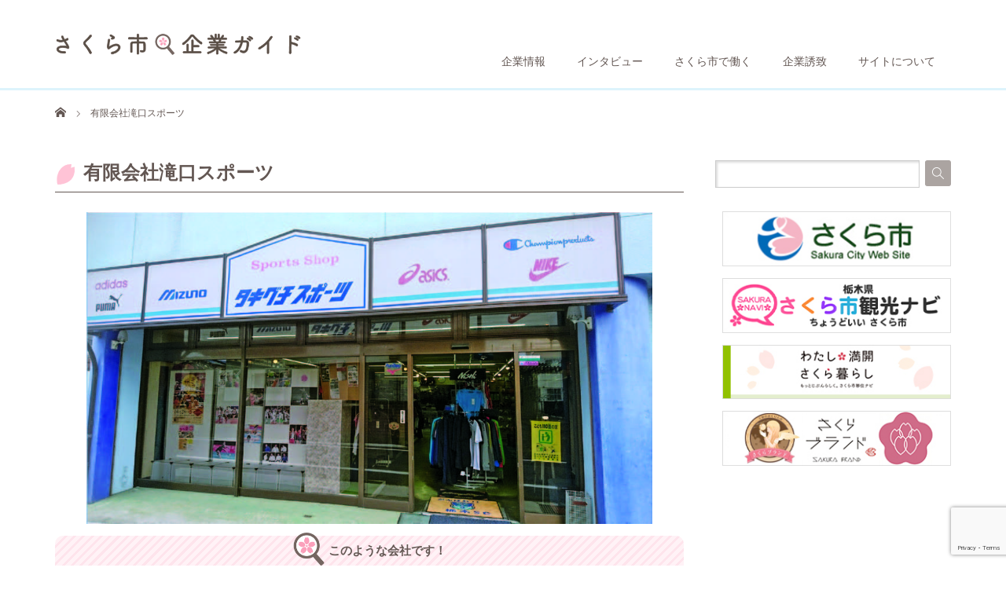

--- FILE ---
content_type: text/html; charset=UTF-8
request_url: https://www.sakura-business-guide.jp/gyoushu/takiguchi-sports/
body_size: 16980
content:
<!DOCTYPE html PUBLIC "-//W3C//DTD XHTML 1.1//EN" "http://www.w3.org/TR/xhtml11/DTD/xhtml11.dtd">
<!--[if lt IE 9]><html xmlns="http://www.w3.org/1999/xhtml" class="ie"><![endif]-->
<!--[if (gt IE 9)|!(IE)]><!--><html xmlns="http://www.w3.org/1999/xhtml"><!--<![endif]-->
<head profile="http://gmpg.org/xfn/11">
<meta http-equiv="Content-Type" content="text/html; charset=UTF-8" />
<meta http-equiv="X-UA-Compatible" content="IE=edge,chrome=1" />
<meta name="viewport" content="width=device-width" />
<title>有限会社滝口スポーツ | さくら市企業ガイド</title>
<meta name="description" content="このような会社です！皆様にご愛顧いただき６０年以上地域スポーツと共に歩んでまいりました。" />
<link rel="alternate" type="application/rss+xml" title="さくら市企業ガイド RSS Feed" href="https://www.sakura-business-guide.jp/feed/" />
<link rel="alternate" type="application/atom+xml" title="さくら市企業ガイド Atom Feed" href="https://www.sakura-business-guide.jp/feed/atom/" />
<link rel="pingback" href="https://www.sakura-business-guide.jp/xmlrpc.php" />
<!-- Google tag (gtag.js) -->
<script async src="https://www.googletagmanager.com/gtag/js?id=G-VYH01WK4DL"></script>
<script>
  window.dataLayer = window.dataLayer || [];
  function gtag(){dataLayer.push(arguments);}
  gtag('js', new Date());

  gtag('config', 'G-VYH01WK4DL');
</script>

<meta name='robots' content='max-image-preview:large' />
<link rel="alternate" title="oEmbed (JSON)" type="application/json+oembed" href="https://www.sakura-business-guide.jp/wp-json/oembed/1.0/embed?url=https%3A%2F%2Fwww.sakura-business-guide.jp%2Fgyoushu%2Ftakiguchi-sports%2F" />
<link rel="alternate" title="oEmbed (XML)" type="text/xml+oembed" href="https://www.sakura-business-guide.jp/wp-json/oembed/1.0/embed?url=https%3A%2F%2Fwww.sakura-business-guide.jp%2Fgyoushu%2Ftakiguchi-sports%2F&#038;format=xml" />
<style id='wp-img-auto-sizes-contain-inline-css' type='text/css'>
img:is([sizes=auto i],[sizes^="auto," i]){contain-intrinsic-size:3000px 1500px}
/*# sourceURL=wp-img-auto-sizes-contain-inline-css */
</style>
<style id='wp-emoji-styles-inline-css' type='text/css'>

	img.wp-smiley, img.emoji {
		display: inline !important;
		border: none !important;
		box-shadow: none !important;
		height: 1em !important;
		width: 1em !important;
		margin: 0 0.07em !important;
		vertical-align: -0.1em !important;
		background: none !important;
		padding: 0 !important;
	}
/*# sourceURL=wp-emoji-styles-inline-css */
</style>
<style id='wp-block-library-inline-css' type='text/css'>
:root{--wp-block-synced-color:#7a00df;--wp-block-synced-color--rgb:122,0,223;--wp-bound-block-color:var(--wp-block-synced-color);--wp-editor-canvas-background:#ddd;--wp-admin-theme-color:#007cba;--wp-admin-theme-color--rgb:0,124,186;--wp-admin-theme-color-darker-10:#006ba1;--wp-admin-theme-color-darker-10--rgb:0,107,160.5;--wp-admin-theme-color-darker-20:#005a87;--wp-admin-theme-color-darker-20--rgb:0,90,135;--wp-admin-border-width-focus:2px}@media (min-resolution:192dpi){:root{--wp-admin-border-width-focus:1.5px}}.wp-element-button{cursor:pointer}:root .has-very-light-gray-background-color{background-color:#eee}:root .has-very-dark-gray-background-color{background-color:#313131}:root .has-very-light-gray-color{color:#eee}:root .has-very-dark-gray-color{color:#313131}:root .has-vivid-green-cyan-to-vivid-cyan-blue-gradient-background{background:linear-gradient(135deg,#00d084,#0693e3)}:root .has-purple-crush-gradient-background{background:linear-gradient(135deg,#34e2e4,#4721fb 50%,#ab1dfe)}:root .has-hazy-dawn-gradient-background{background:linear-gradient(135deg,#faaca8,#dad0ec)}:root .has-subdued-olive-gradient-background{background:linear-gradient(135deg,#fafae1,#67a671)}:root .has-atomic-cream-gradient-background{background:linear-gradient(135deg,#fdd79a,#004a59)}:root .has-nightshade-gradient-background{background:linear-gradient(135deg,#330968,#31cdcf)}:root .has-midnight-gradient-background{background:linear-gradient(135deg,#020381,#2874fc)}:root{--wp--preset--font-size--normal:16px;--wp--preset--font-size--huge:42px}.has-regular-font-size{font-size:1em}.has-larger-font-size{font-size:2.625em}.has-normal-font-size{font-size:var(--wp--preset--font-size--normal)}.has-huge-font-size{font-size:var(--wp--preset--font-size--huge)}.has-text-align-center{text-align:center}.has-text-align-left{text-align:left}.has-text-align-right{text-align:right}.has-fit-text{white-space:nowrap!important}#end-resizable-editor-section{display:none}.aligncenter{clear:both}.items-justified-left{justify-content:flex-start}.items-justified-center{justify-content:center}.items-justified-right{justify-content:flex-end}.items-justified-space-between{justify-content:space-between}.screen-reader-text{border:0;clip-path:inset(50%);height:1px;margin:-1px;overflow:hidden;padding:0;position:absolute;width:1px;word-wrap:normal!important}.screen-reader-text:focus{background-color:#ddd;clip-path:none;color:#444;display:block;font-size:1em;height:auto;left:5px;line-height:normal;padding:15px 23px 14px;text-decoration:none;top:5px;width:auto;z-index:100000}html :where(.has-border-color){border-style:solid}html :where([style*=border-top-color]){border-top-style:solid}html :where([style*=border-right-color]){border-right-style:solid}html :where([style*=border-bottom-color]){border-bottom-style:solid}html :where([style*=border-left-color]){border-left-style:solid}html :where([style*=border-width]){border-style:solid}html :where([style*=border-top-width]){border-top-style:solid}html :where([style*=border-right-width]){border-right-style:solid}html :where([style*=border-bottom-width]){border-bottom-style:solid}html :where([style*=border-left-width]){border-left-style:solid}html :where(img[class*=wp-image-]){height:auto;max-width:100%}:where(figure){margin:0 0 1em}html :where(.is-position-sticky){--wp-admin--admin-bar--position-offset:var(--wp-admin--admin-bar--height,0px)}@media screen and (max-width:600px){html :where(.is-position-sticky){--wp-admin--admin-bar--position-offset:0px}}

/*# sourceURL=wp-block-library-inline-css */
</style><style id='wp-block-gallery-inline-css' type='text/css'>
.blocks-gallery-grid:not(.has-nested-images),.wp-block-gallery:not(.has-nested-images){display:flex;flex-wrap:wrap;list-style-type:none;margin:0;padding:0}.blocks-gallery-grid:not(.has-nested-images) .blocks-gallery-image,.blocks-gallery-grid:not(.has-nested-images) .blocks-gallery-item,.wp-block-gallery:not(.has-nested-images) .blocks-gallery-image,.wp-block-gallery:not(.has-nested-images) .blocks-gallery-item{display:flex;flex-direction:column;flex-grow:1;justify-content:center;margin:0 1em 1em 0;position:relative;width:calc(50% - 1em)}.blocks-gallery-grid:not(.has-nested-images) .blocks-gallery-image:nth-of-type(2n),.blocks-gallery-grid:not(.has-nested-images) .blocks-gallery-item:nth-of-type(2n),.wp-block-gallery:not(.has-nested-images) .blocks-gallery-image:nth-of-type(2n),.wp-block-gallery:not(.has-nested-images) .blocks-gallery-item:nth-of-type(2n){margin-right:0}.blocks-gallery-grid:not(.has-nested-images) .blocks-gallery-image figure,.blocks-gallery-grid:not(.has-nested-images) .blocks-gallery-item figure,.wp-block-gallery:not(.has-nested-images) .blocks-gallery-image figure,.wp-block-gallery:not(.has-nested-images) .blocks-gallery-item figure{align-items:flex-end;display:flex;height:100%;justify-content:flex-start;margin:0}.blocks-gallery-grid:not(.has-nested-images) .blocks-gallery-image img,.blocks-gallery-grid:not(.has-nested-images) .blocks-gallery-item img,.wp-block-gallery:not(.has-nested-images) .blocks-gallery-image img,.wp-block-gallery:not(.has-nested-images) .blocks-gallery-item img{display:block;height:auto;max-width:100%;width:auto}.blocks-gallery-grid:not(.has-nested-images) .blocks-gallery-image figcaption,.blocks-gallery-grid:not(.has-nested-images) .blocks-gallery-item figcaption,.wp-block-gallery:not(.has-nested-images) .blocks-gallery-image figcaption,.wp-block-gallery:not(.has-nested-images) .blocks-gallery-item figcaption{background:linear-gradient(0deg,#000000b3,#0000004d 70%,#0000);bottom:0;box-sizing:border-box;color:#fff;font-size:.8em;margin:0;max-height:100%;overflow:auto;padding:3em .77em .7em;position:absolute;text-align:center;width:100%;z-index:2}.blocks-gallery-grid:not(.has-nested-images) .blocks-gallery-image figcaption img,.blocks-gallery-grid:not(.has-nested-images) .blocks-gallery-item figcaption img,.wp-block-gallery:not(.has-nested-images) .blocks-gallery-image figcaption img,.wp-block-gallery:not(.has-nested-images) .blocks-gallery-item figcaption img{display:inline}.blocks-gallery-grid:not(.has-nested-images) figcaption,.wp-block-gallery:not(.has-nested-images) figcaption{flex-grow:1}.blocks-gallery-grid:not(.has-nested-images).is-cropped .blocks-gallery-image a,.blocks-gallery-grid:not(.has-nested-images).is-cropped .blocks-gallery-image img,.blocks-gallery-grid:not(.has-nested-images).is-cropped .blocks-gallery-item a,.blocks-gallery-grid:not(.has-nested-images).is-cropped .blocks-gallery-item img,.wp-block-gallery:not(.has-nested-images).is-cropped .blocks-gallery-image a,.wp-block-gallery:not(.has-nested-images).is-cropped .blocks-gallery-image img,.wp-block-gallery:not(.has-nested-images).is-cropped .blocks-gallery-item a,.wp-block-gallery:not(.has-nested-images).is-cropped .blocks-gallery-item img{flex:1;height:100%;object-fit:cover;width:100%}.blocks-gallery-grid:not(.has-nested-images).columns-1 .blocks-gallery-image,.blocks-gallery-grid:not(.has-nested-images).columns-1 .blocks-gallery-item,.wp-block-gallery:not(.has-nested-images).columns-1 .blocks-gallery-image,.wp-block-gallery:not(.has-nested-images).columns-1 .blocks-gallery-item{margin-right:0;width:100%}@media (min-width:600px){.blocks-gallery-grid:not(.has-nested-images).columns-3 .blocks-gallery-image,.blocks-gallery-grid:not(.has-nested-images).columns-3 .blocks-gallery-item,.wp-block-gallery:not(.has-nested-images).columns-3 .blocks-gallery-image,.wp-block-gallery:not(.has-nested-images).columns-3 .blocks-gallery-item{margin-right:1em;width:calc(33.33333% - .66667em)}.blocks-gallery-grid:not(.has-nested-images).columns-4 .blocks-gallery-image,.blocks-gallery-grid:not(.has-nested-images).columns-4 .blocks-gallery-item,.wp-block-gallery:not(.has-nested-images).columns-4 .blocks-gallery-image,.wp-block-gallery:not(.has-nested-images).columns-4 .blocks-gallery-item{margin-right:1em;width:calc(25% - .75em)}.blocks-gallery-grid:not(.has-nested-images).columns-5 .blocks-gallery-image,.blocks-gallery-grid:not(.has-nested-images).columns-5 .blocks-gallery-item,.wp-block-gallery:not(.has-nested-images).columns-5 .blocks-gallery-image,.wp-block-gallery:not(.has-nested-images).columns-5 .blocks-gallery-item{margin-right:1em;width:calc(20% - .8em)}.blocks-gallery-grid:not(.has-nested-images).columns-6 .blocks-gallery-image,.blocks-gallery-grid:not(.has-nested-images).columns-6 .blocks-gallery-item,.wp-block-gallery:not(.has-nested-images).columns-6 .blocks-gallery-image,.wp-block-gallery:not(.has-nested-images).columns-6 .blocks-gallery-item{margin-right:1em;width:calc(16.66667% - .83333em)}.blocks-gallery-grid:not(.has-nested-images).columns-7 .blocks-gallery-image,.blocks-gallery-grid:not(.has-nested-images).columns-7 .blocks-gallery-item,.wp-block-gallery:not(.has-nested-images).columns-7 .blocks-gallery-image,.wp-block-gallery:not(.has-nested-images).columns-7 .blocks-gallery-item{margin-right:1em;width:calc(14.28571% - .85714em)}.blocks-gallery-grid:not(.has-nested-images).columns-8 .blocks-gallery-image,.blocks-gallery-grid:not(.has-nested-images).columns-8 .blocks-gallery-item,.wp-block-gallery:not(.has-nested-images).columns-8 .blocks-gallery-image,.wp-block-gallery:not(.has-nested-images).columns-8 .blocks-gallery-item{margin-right:1em;width:calc(12.5% - .875em)}.blocks-gallery-grid:not(.has-nested-images).columns-1 .blocks-gallery-image:nth-of-type(1n),.blocks-gallery-grid:not(.has-nested-images).columns-1 .blocks-gallery-item:nth-of-type(1n),.blocks-gallery-grid:not(.has-nested-images).columns-2 .blocks-gallery-image:nth-of-type(2n),.blocks-gallery-grid:not(.has-nested-images).columns-2 .blocks-gallery-item:nth-of-type(2n),.blocks-gallery-grid:not(.has-nested-images).columns-3 .blocks-gallery-image:nth-of-type(3n),.blocks-gallery-grid:not(.has-nested-images).columns-3 .blocks-gallery-item:nth-of-type(3n),.blocks-gallery-grid:not(.has-nested-images).columns-4 .blocks-gallery-image:nth-of-type(4n),.blocks-gallery-grid:not(.has-nested-images).columns-4 .blocks-gallery-item:nth-of-type(4n),.blocks-gallery-grid:not(.has-nested-images).columns-5 .blocks-gallery-image:nth-of-type(5n),.blocks-gallery-grid:not(.has-nested-images).columns-5 .blocks-gallery-item:nth-of-type(5n),.blocks-gallery-grid:not(.has-nested-images).columns-6 .blocks-gallery-image:nth-of-type(6n),.blocks-gallery-grid:not(.has-nested-images).columns-6 .blocks-gallery-item:nth-of-type(6n),.blocks-gallery-grid:not(.has-nested-images).columns-7 .blocks-gallery-image:nth-of-type(7n),.blocks-gallery-grid:not(.has-nested-images).columns-7 .blocks-gallery-item:nth-of-type(7n),.blocks-gallery-grid:not(.has-nested-images).columns-8 .blocks-gallery-image:nth-of-type(8n),.blocks-gallery-grid:not(.has-nested-images).columns-8 .blocks-gallery-item:nth-of-type(8n),.wp-block-gallery:not(.has-nested-images).columns-1 .blocks-gallery-image:nth-of-type(1n),.wp-block-gallery:not(.has-nested-images).columns-1 .blocks-gallery-item:nth-of-type(1n),.wp-block-gallery:not(.has-nested-images).columns-2 .blocks-gallery-image:nth-of-type(2n),.wp-block-gallery:not(.has-nested-images).columns-2 .blocks-gallery-item:nth-of-type(2n),.wp-block-gallery:not(.has-nested-images).columns-3 .blocks-gallery-image:nth-of-type(3n),.wp-block-gallery:not(.has-nested-images).columns-3 .blocks-gallery-item:nth-of-type(3n),.wp-block-gallery:not(.has-nested-images).columns-4 .blocks-gallery-image:nth-of-type(4n),.wp-block-gallery:not(.has-nested-images).columns-4 .blocks-gallery-item:nth-of-type(4n),.wp-block-gallery:not(.has-nested-images).columns-5 .blocks-gallery-image:nth-of-type(5n),.wp-block-gallery:not(.has-nested-images).columns-5 .blocks-gallery-item:nth-of-type(5n),.wp-block-gallery:not(.has-nested-images).columns-6 .blocks-gallery-image:nth-of-type(6n),.wp-block-gallery:not(.has-nested-images).columns-6 .blocks-gallery-item:nth-of-type(6n),.wp-block-gallery:not(.has-nested-images).columns-7 .blocks-gallery-image:nth-of-type(7n),.wp-block-gallery:not(.has-nested-images).columns-7 .blocks-gallery-item:nth-of-type(7n),.wp-block-gallery:not(.has-nested-images).columns-8 .blocks-gallery-image:nth-of-type(8n),.wp-block-gallery:not(.has-nested-images).columns-8 .blocks-gallery-item:nth-of-type(8n){margin-right:0}}.blocks-gallery-grid:not(.has-nested-images) .blocks-gallery-image:last-child,.blocks-gallery-grid:not(.has-nested-images) .blocks-gallery-item:last-child,.wp-block-gallery:not(.has-nested-images) .blocks-gallery-image:last-child,.wp-block-gallery:not(.has-nested-images) .blocks-gallery-item:last-child{margin-right:0}.blocks-gallery-grid:not(.has-nested-images).alignleft,.blocks-gallery-grid:not(.has-nested-images).alignright,.wp-block-gallery:not(.has-nested-images).alignleft,.wp-block-gallery:not(.has-nested-images).alignright{max-width:420px;width:100%}.blocks-gallery-grid:not(.has-nested-images).aligncenter .blocks-gallery-item figure,.wp-block-gallery:not(.has-nested-images).aligncenter .blocks-gallery-item figure{justify-content:center}.wp-block-gallery:not(.is-cropped) .blocks-gallery-item{align-self:flex-start}figure.wp-block-gallery.has-nested-images{align-items:normal}.wp-block-gallery.has-nested-images figure.wp-block-image:not(#individual-image){margin:0;width:calc(50% - var(--wp--style--unstable-gallery-gap, 16px)/2)}.wp-block-gallery.has-nested-images figure.wp-block-image{box-sizing:border-box;display:flex;flex-direction:column;flex-grow:1;justify-content:center;max-width:100%;position:relative}.wp-block-gallery.has-nested-images figure.wp-block-image>a,.wp-block-gallery.has-nested-images figure.wp-block-image>div{flex-direction:column;flex-grow:1;margin:0}.wp-block-gallery.has-nested-images figure.wp-block-image img{display:block;height:auto;max-width:100%!important;width:auto}.wp-block-gallery.has-nested-images figure.wp-block-image figcaption,.wp-block-gallery.has-nested-images figure.wp-block-image:has(figcaption):before{bottom:0;left:0;max-height:100%;position:absolute;right:0}.wp-block-gallery.has-nested-images figure.wp-block-image:has(figcaption):before{backdrop-filter:blur(3px);content:"";height:100%;-webkit-mask-image:linear-gradient(0deg,#000 20%,#0000);mask-image:linear-gradient(0deg,#000 20%,#0000);max-height:40%;pointer-events:none}.wp-block-gallery.has-nested-images figure.wp-block-image figcaption{box-sizing:border-box;color:#fff;font-size:13px;margin:0;overflow:auto;padding:1em;text-align:center;text-shadow:0 0 1.5px #000}.wp-block-gallery.has-nested-images figure.wp-block-image figcaption::-webkit-scrollbar{height:12px;width:12px}.wp-block-gallery.has-nested-images figure.wp-block-image figcaption::-webkit-scrollbar-track{background-color:initial}.wp-block-gallery.has-nested-images figure.wp-block-image figcaption::-webkit-scrollbar-thumb{background-clip:padding-box;background-color:initial;border:3px solid #0000;border-radius:8px}.wp-block-gallery.has-nested-images figure.wp-block-image figcaption:focus-within::-webkit-scrollbar-thumb,.wp-block-gallery.has-nested-images figure.wp-block-image figcaption:focus::-webkit-scrollbar-thumb,.wp-block-gallery.has-nested-images figure.wp-block-image figcaption:hover::-webkit-scrollbar-thumb{background-color:#fffc}.wp-block-gallery.has-nested-images figure.wp-block-image figcaption{scrollbar-color:#0000 #0000;scrollbar-gutter:stable both-edges;scrollbar-width:thin}.wp-block-gallery.has-nested-images figure.wp-block-image figcaption:focus,.wp-block-gallery.has-nested-images figure.wp-block-image figcaption:focus-within,.wp-block-gallery.has-nested-images figure.wp-block-image figcaption:hover{scrollbar-color:#fffc #0000}.wp-block-gallery.has-nested-images figure.wp-block-image figcaption{will-change:transform}@media (hover:none){.wp-block-gallery.has-nested-images figure.wp-block-image figcaption{scrollbar-color:#fffc #0000}}.wp-block-gallery.has-nested-images figure.wp-block-image figcaption{background:linear-gradient(0deg,#0006,#0000)}.wp-block-gallery.has-nested-images figure.wp-block-image figcaption img{display:inline}.wp-block-gallery.has-nested-images figure.wp-block-image figcaption a{color:inherit}.wp-block-gallery.has-nested-images figure.wp-block-image.has-custom-border img{box-sizing:border-box}.wp-block-gallery.has-nested-images figure.wp-block-image.has-custom-border>a,.wp-block-gallery.has-nested-images figure.wp-block-image.has-custom-border>div,.wp-block-gallery.has-nested-images figure.wp-block-image.is-style-rounded>a,.wp-block-gallery.has-nested-images figure.wp-block-image.is-style-rounded>div{flex:1 1 auto}.wp-block-gallery.has-nested-images figure.wp-block-image.has-custom-border figcaption,.wp-block-gallery.has-nested-images figure.wp-block-image.is-style-rounded figcaption{background:none;color:inherit;flex:initial;margin:0;padding:10px 10px 9px;position:relative;text-shadow:none}.wp-block-gallery.has-nested-images figure.wp-block-image.has-custom-border:before,.wp-block-gallery.has-nested-images figure.wp-block-image.is-style-rounded:before{content:none}.wp-block-gallery.has-nested-images figcaption{flex-basis:100%;flex-grow:1;text-align:center}.wp-block-gallery.has-nested-images:not(.is-cropped) figure.wp-block-image:not(#individual-image){margin-bottom:auto;margin-top:0}.wp-block-gallery.has-nested-images.is-cropped figure.wp-block-image:not(#individual-image){align-self:inherit}.wp-block-gallery.has-nested-images.is-cropped figure.wp-block-image:not(#individual-image)>a,.wp-block-gallery.has-nested-images.is-cropped figure.wp-block-image:not(#individual-image)>div:not(.components-drop-zone){display:flex}.wp-block-gallery.has-nested-images.is-cropped figure.wp-block-image:not(#individual-image) a,.wp-block-gallery.has-nested-images.is-cropped figure.wp-block-image:not(#individual-image) img{flex:1 0 0%;height:100%;object-fit:cover;width:100%}.wp-block-gallery.has-nested-images.columns-1 figure.wp-block-image:not(#individual-image){width:100%}@media (min-width:600px){.wp-block-gallery.has-nested-images.columns-3 figure.wp-block-image:not(#individual-image){width:calc(33.33333% - var(--wp--style--unstable-gallery-gap, 16px)*.66667)}.wp-block-gallery.has-nested-images.columns-4 figure.wp-block-image:not(#individual-image){width:calc(25% - var(--wp--style--unstable-gallery-gap, 16px)*.75)}.wp-block-gallery.has-nested-images.columns-5 figure.wp-block-image:not(#individual-image){width:calc(20% - var(--wp--style--unstable-gallery-gap, 16px)*.8)}.wp-block-gallery.has-nested-images.columns-6 figure.wp-block-image:not(#individual-image){width:calc(16.66667% - var(--wp--style--unstable-gallery-gap, 16px)*.83333)}.wp-block-gallery.has-nested-images.columns-7 figure.wp-block-image:not(#individual-image){width:calc(14.28571% - var(--wp--style--unstable-gallery-gap, 16px)*.85714)}.wp-block-gallery.has-nested-images.columns-8 figure.wp-block-image:not(#individual-image){width:calc(12.5% - var(--wp--style--unstable-gallery-gap, 16px)*.875)}.wp-block-gallery.has-nested-images.columns-default figure.wp-block-image:not(#individual-image){width:calc(33.33% - var(--wp--style--unstable-gallery-gap, 16px)*.66667)}.wp-block-gallery.has-nested-images.columns-default figure.wp-block-image:not(#individual-image):first-child:nth-last-child(2),.wp-block-gallery.has-nested-images.columns-default figure.wp-block-image:not(#individual-image):first-child:nth-last-child(2)~figure.wp-block-image:not(#individual-image){width:calc(50% - var(--wp--style--unstable-gallery-gap, 16px)*.5)}.wp-block-gallery.has-nested-images.columns-default figure.wp-block-image:not(#individual-image):first-child:last-child{width:100%}}.wp-block-gallery.has-nested-images.alignleft,.wp-block-gallery.has-nested-images.alignright{max-width:420px;width:100%}.wp-block-gallery.has-nested-images.aligncenter{justify-content:center}
/*# sourceURL=https://www.sakura-business-guide.jp/wp-includes/blocks/gallery/style.min.css */
</style>
<style id='wp-block-image-inline-css' type='text/css'>
.wp-block-image>a,.wp-block-image>figure>a{display:inline-block}.wp-block-image img{box-sizing:border-box;height:auto;max-width:100%;vertical-align:bottom}@media not (prefers-reduced-motion){.wp-block-image img.hide{visibility:hidden}.wp-block-image img.show{animation:show-content-image .4s}}.wp-block-image[style*=border-radius] img,.wp-block-image[style*=border-radius]>a{border-radius:inherit}.wp-block-image.has-custom-border img{box-sizing:border-box}.wp-block-image.aligncenter{text-align:center}.wp-block-image.alignfull>a,.wp-block-image.alignwide>a{width:100%}.wp-block-image.alignfull img,.wp-block-image.alignwide img{height:auto;width:100%}.wp-block-image .aligncenter,.wp-block-image .alignleft,.wp-block-image .alignright,.wp-block-image.aligncenter,.wp-block-image.alignleft,.wp-block-image.alignright{display:table}.wp-block-image .aligncenter>figcaption,.wp-block-image .alignleft>figcaption,.wp-block-image .alignright>figcaption,.wp-block-image.aligncenter>figcaption,.wp-block-image.alignleft>figcaption,.wp-block-image.alignright>figcaption{caption-side:bottom;display:table-caption}.wp-block-image .alignleft{float:left;margin:.5em 1em .5em 0}.wp-block-image .alignright{float:right;margin:.5em 0 .5em 1em}.wp-block-image .aligncenter{margin-left:auto;margin-right:auto}.wp-block-image :where(figcaption){margin-bottom:1em;margin-top:.5em}.wp-block-image.is-style-circle-mask img{border-radius:9999px}@supports ((-webkit-mask-image:none) or (mask-image:none)) or (-webkit-mask-image:none){.wp-block-image.is-style-circle-mask img{border-radius:0;-webkit-mask-image:url('data:image/svg+xml;utf8,<svg viewBox="0 0 100 100" xmlns="http://www.w3.org/2000/svg"><circle cx="50" cy="50" r="50"/></svg>');mask-image:url('data:image/svg+xml;utf8,<svg viewBox="0 0 100 100" xmlns="http://www.w3.org/2000/svg"><circle cx="50" cy="50" r="50"/></svg>');mask-mode:alpha;-webkit-mask-position:center;mask-position:center;-webkit-mask-repeat:no-repeat;mask-repeat:no-repeat;-webkit-mask-size:contain;mask-size:contain}}:root :where(.wp-block-image.is-style-rounded img,.wp-block-image .is-style-rounded img){border-radius:9999px}.wp-block-image figure{margin:0}.wp-lightbox-container{display:flex;flex-direction:column;position:relative}.wp-lightbox-container img{cursor:zoom-in}.wp-lightbox-container img:hover+button{opacity:1}.wp-lightbox-container button{align-items:center;backdrop-filter:blur(16px) saturate(180%);background-color:#5a5a5a40;border:none;border-radius:4px;cursor:zoom-in;display:flex;height:20px;justify-content:center;opacity:0;padding:0;position:absolute;right:16px;text-align:center;top:16px;width:20px;z-index:100}@media not (prefers-reduced-motion){.wp-lightbox-container button{transition:opacity .2s ease}}.wp-lightbox-container button:focus-visible{outline:3px auto #5a5a5a40;outline:3px auto -webkit-focus-ring-color;outline-offset:3px}.wp-lightbox-container button:hover{cursor:pointer;opacity:1}.wp-lightbox-container button:focus{opacity:1}.wp-lightbox-container button:focus,.wp-lightbox-container button:hover,.wp-lightbox-container button:not(:hover):not(:active):not(.has-background){background-color:#5a5a5a40;border:none}.wp-lightbox-overlay{box-sizing:border-box;cursor:zoom-out;height:100vh;left:0;overflow:hidden;position:fixed;top:0;visibility:hidden;width:100%;z-index:100000}.wp-lightbox-overlay .close-button{align-items:center;cursor:pointer;display:flex;justify-content:center;min-height:40px;min-width:40px;padding:0;position:absolute;right:calc(env(safe-area-inset-right) + 16px);top:calc(env(safe-area-inset-top) + 16px);z-index:5000000}.wp-lightbox-overlay .close-button:focus,.wp-lightbox-overlay .close-button:hover,.wp-lightbox-overlay .close-button:not(:hover):not(:active):not(.has-background){background:none;border:none}.wp-lightbox-overlay .lightbox-image-container{height:var(--wp--lightbox-container-height);left:50%;overflow:hidden;position:absolute;top:50%;transform:translate(-50%,-50%);transform-origin:top left;width:var(--wp--lightbox-container-width);z-index:9999999999}.wp-lightbox-overlay .wp-block-image{align-items:center;box-sizing:border-box;display:flex;height:100%;justify-content:center;margin:0;position:relative;transform-origin:0 0;width:100%;z-index:3000000}.wp-lightbox-overlay .wp-block-image img{height:var(--wp--lightbox-image-height);min-height:var(--wp--lightbox-image-height);min-width:var(--wp--lightbox-image-width);width:var(--wp--lightbox-image-width)}.wp-lightbox-overlay .wp-block-image figcaption{display:none}.wp-lightbox-overlay button{background:none;border:none}.wp-lightbox-overlay .scrim{background-color:#fff;height:100%;opacity:.9;position:absolute;width:100%;z-index:2000000}.wp-lightbox-overlay.active{visibility:visible}@media not (prefers-reduced-motion){.wp-lightbox-overlay.active{animation:turn-on-visibility .25s both}.wp-lightbox-overlay.active img{animation:turn-on-visibility .35s both}.wp-lightbox-overlay.show-closing-animation:not(.active){animation:turn-off-visibility .35s both}.wp-lightbox-overlay.show-closing-animation:not(.active) img{animation:turn-off-visibility .25s both}.wp-lightbox-overlay.zoom.active{animation:none;opacity:1;visibility:visible}.wp-lightbox-overlay.zoom.active .lightbox-image-container{animation:lightbox-zoom-in .4s}.wp-lightbox-overlay.zoom.active .lightbox-image-container img{animation:none}.wp-lightbox-overlay.zoom.active .scrim{animation:turn-on-visibility .4s forwards}.wp-lightbox-overlay.zoom.show-closing-animation:not(.active){animation:none}.wp-lightbox-overlay.zoom.show-closing-animation:not(.active) .lightbox-image-container{animation:lightbox-zoom-out .4s}.wp-lightbox-overlay.zoom.show-closing-animation:not(.active) .lightbox-image-container img{animation:none}.wp-lightbox-overlay.zoom.show-closing-animation:not(.active) .scrim{animation:turn-off-visibility .4s forwards}}@keyframes show-content-image{0%{visibility:hidden}99%{visibility:hidden}to{visibility:visible}}@keyframes turn-on-visibility{0%{opacity:0}to{opacity:1}}@keyframes turn-off-visibility{0%{opacity:1;visibility:visible}99%{opacity:0;visibility:visible}to{opacity:0;visibility:hidden}}@keyframes lightbox-zoom-in{0%{transform:translate(calc((-100vw + var(--wp--lightbox-scrollbar-width))/2 + var(--wp--lightbox-initial-left-position)),calc(-50vh + var(--wp--lightbox-initial-top-position))) scale(var(--wp--lightbox-scale))}to{transform:translate(-50%,-50%) scale(1)}}@keyframes lightbox-zoom-out{0%{transform:translate(-50%,-50%) scale(1);visibility:visible}99%{visibility:visible}to{transform:translate(calc((-100vw + var(--wp--lightbox-scrollbar-width))/2 + var(--wp--lightbox-initial-left-position)),calc(-50vh + var(--wp--lightbox-initial-top-position))) scale(var(--wp--lightbox-scale));visibility:hidden}}
/*# sourceURL=https://www.sakura-business-guide.jp/wp-includes/blocks/image/style.min.css */
</style>
<style id='wp-block-paragraph-inline-css' type='text/css'>
.is-small-text{font-size:.875em}.is-regular-text{font-size:1em}.is-large-text{font-size:2.25em}.is-larger-text{font-size:3em}.has-drop-cap:not(:focus):first-letter{float:left;font-size:8.4em;font-style:normal;font-weight:100;line-height:.68;margin:.05em .1em 0 0;text-transform:uppercase}body.rtl .has-drop-cap:not(:focus):first-letter{float:none;margin-left:.1em}p.has-drop-cap.has-background{overflow:hidden}:root :where(p.has-background){padding:1.25em 2.375em}:where(p.has-text-color:not(.has-link-color)) a{color:inherit}p.has-text-align-left[style*="writing-mode:vertical-lr"],p.has-text-align-right[style*="writing-mode:vertical-rl"]{rotate:180deg}
/*# sourceURL=https://www.sakura-business-guide.jp/wp-includes/blocks/paragraph/style.min.css */
</style>
<style id='wp-block-table-inline-css' type='text/css'>
.wp-block-table{overflow-x:auto}.wp-block-table table{border-collapse:collapse;width:100%}.wp-block-table thead{border-bottom:3px solid}.wp-block-table tfoot{border-top:3px solid}.wp-block-table td,.wp-block-table th{border:1px solid;padding:.5em}.wp-block-table .has-fixed-layout{table-layout:fixed;width:100%}.wp-block-table .has-fixed-layout td,.wp-block-table .has-fixed-layout th{word-break:break-word}.wp-block-table.aligncenter,.wp-block-table.alignleft,.wp-block-table.alignright{display:table;width:auto}.wp-block-table.aligncenter td,.wp-block-table.aligncenter th,.wp-block-table.alignleft td,.wp-block-table.alignleft th,.wp-block-table.alignright td,.wp-block-table.alignright th{word-break:break-word}.wp-block-table .has-subtle-light-gray-background-color{background-color:#f3f4f5}.wp-block-table .has-subtle-pale-green-background-color{background-color:#e9fbe5}.wp-block-table .has-subtle-pale-blue-background-color{background-color:#e7f5fe}.wp-block-table .has-subtle-pale-pink-background-color{background-color:#fcf0ef}.wp-block-table.is-style-stripes{background-color:initial;border-collapse:inherit;border-spacing:0}.wp-block-table.is-style-stripes tbody tr:nth-child(odd){background-color:#f0f0f0}.wp-block-table.is-style-stripes.has-subtle-light-gray-background-color tbody tr:nth-child(odd){background-color:#f3f4f5}.wp-block-table.is-style-stripes.has-subtle-pale-green-background-color tbody tr:nth-child(odd){background-color:#e9fbe5}.wp-block-table.is-style-stripes.has-subtle-pale-blue-background-color tbody tr:nth-child(odd){background-color:#e7f5fe}.wp-block-table.is-style-stripes.has-subtle-pale-pink-background-color tbody tr:nth-child(odd){background-color:#fcf0ef}.wp-block-table.is-style-stripes td,.wp-block-table.is-style-stripes th{border-color:#0000}.wp-block-table.is-style-stripes{border-bottom:1px solid #f0f0f0}.wp-block-table .has-border-color td,.wp-block-table .has-border-color th,.wp-block-table .has-border-color tr,.wp-block-table .has-border-color>*{border-color:inherit}.wp-block-table table[style*=border-top-color] tr:first-child,.wp-block-table table[style*=border-top-color] tr:first-child td,.wp-block-table table[style*=border-top-color] tr:first-child th,.wp-block-table table[style*=border-top-color]>*,.wp-block-table table[style*=border-top-color]>* td,.wp-block-table table[style*=border-top-color]>* th{border-top-color:inherit}.wp-block-table table[style*=border-top-color] tr:not(:first-child){border-top-color:initial}.wp-block-table table[style*=border-right-color] td:last-child,.wp-block-table table[style*=border-right-color] th,.wp-block-table table[style*=border-right-color] tr,.wp-block-table table[style*=border-right-color]>*{border-right-color:inherit}.wp-block-table table[style*=border-bottom-color] tr:last-child,.wp-block-table table[style*=border-bottom-color] tr:last-child td,.wp-block-table table[style*=border-bottom-color] tr:last-child th,.wp-block-table table[style*=border-bottom-color]>*,.wp-block-table table[style*=border-bottom-color]>* td,.wp-block-table table[style*=border-bottom-color]>* th{border-bottom-color:inherit}.wp-block-table table[style*=border-bottom-color] tr:not(:last-child){border-bottom-color:initial}.wp-block-table table[style*=border-left-color] td:first-child,.wp-block-table table[style*=border-left-color] th,.wp-block-table table[style*=border-left-color] tr,.wp-block-table table[style*=border-left-color]>*{border-left-color:inherit}.wp-block-table table[style*=border-style] td,.wp-block-table table[style*=border-style] th,.wp-block-table table[style*=border-style] tr,.wp-block-table table[style*=border-style]>*{border-style:inherit}.wp-block-table table[style*=border-width] td,.wp-block-table table[style*=border-width] th,.wp-block-table table[style*=border-width] tr,.wp-block-table table[style*=border-width]>*{border-style:inherit;border-width:inherit}
/*# sourceURL=https://www.sakura-business-guide.jp/wp-includes/blocks/table/style.min.css */
</style>
<style id='global-styles-inline-css' type='text/css'>
:root{--wp--preset--aspect-ratio--square: 1;--wp--preset--aspect-ratio--4-3: 4/3;--wp--preset--aspect-ratio--3-4: 3/4;--wp--preset--aspect-ratio--3-2: 3/2;--wp--preset--aspect-ratio--2-3: 2/3;--wp--preset--aspect-ratio--16-9: 16/9;--wp--preset--aspect-ratio--9-16: 9/16;--wp--preset--color--black: #000000;--wp--preset--color--cyan-bluish-gray: #abb8c3;--wp--preset--color--white: #ffffff;--wp--preset--color--pale-pink: #f78da7;--wp--preset--color--vivid-red: #cf2e2e;--wp--preset--color--luminous-vivid-orange: #ff6900;--wp--preset--color--luminous-vivid-amber: #fcb900;--wp--preset--color--light-green-cyan: #7bdcb5;--wp--preset--color--vivid-green-cyan: #00d084;--wp--preset--color--pale-cyan-blue: #8ed1fc;--wp--preset--color--vivid-cyan-blue: #0693e3;--wp--preset--color--vivid-purple: #9b51e0;--wp--preset--gradient--vivid-cyan-blue-to-vivid-purple: linear-gradient(135deg,rgb(6,147,227) 0%,rgb(155,81,224) 100%);--wp--preset--gradient--light-green-cyan-to-vivid-green-cyan: linear-gradient(135deg,rgb(122,220,180) 0%,rgb(0,208,130) 100%);--wp--preset--gradient--luminous-vivid-amber-to-luminous-vivid-orange: linear-gradient(135deg,rgb(252,185,0) 0%,rgb(255,105,0) 100%);--wp--preset--gradient--luminous-vivid-orange-to-vivid-red: linear-gradient(135deg,rgb(255,105,0) 0%,rgb(207,46,46) 100%);--wp--preset--gradient--very-light-gray-to-cyan-bluish-gray: linear-gradient(135deg,rgb(238,238,238) 0%,rgb(169,184,195) 100%);--wp--preset--gradient--cool-to-warm-spectrum: linear-gradient(135deg,rgb(74,234,220) 0%,rgb(151,120,209) 20%,rgb(207,42,186) 40%,rgb(238,44,130) 60%,rgb(251,105,98) 80%,rgb(254,248,76) 100%);--wp--preset--gradient--blush-light-purple: linear-gradient(135deg,rgb(255,206,236) 0%,rgb(152,150,240) 100%);--wp--preset--gradient--blush-bordeaux: linear-gradient(135deg,rgb(254,205,165) 0%,rgb(254,45,45) 50%,rgb(107,0,62) 100%);--wp--preset--gradient--luminous-dusk: linear-gradient(135deg,rgb(255,203,112) 0%,rgb(199,81,192) 50%,rgb(65,88,208) 100%);--wp--preset--gradient--pale-ocean: linear-gradient(135deg,rgb(255,245,203) 0%,rgb(182,227,212) 50%,rgb(51,167,181) 100%);--wp--preset--gradient--electric-grass: linear-gradient(135deg,rgb(202,248,128) 0%,rgb(113,206,126) 100%);--wp--preset--gradient--midnight: linear-gradient(135deg,rgb(2,3,129) 0%,rgb(40,116,252) 100%);--wp--preset--font-size--small: 13px;--wp--preset--font-size--medium: 20px;--wp--preset--font-size--large: 36px;--wp--preset--font-size--x-large: 42px;--wp--preset--spacing--20: 0.44rem;--wp--preset--spacing--30: 0.67rem;--wp--preset--spacing--40: 1rem;--wp--preset--spacing--50: 1.5rem;--wp--preset--spacing--60: 2.25rem;--wp--preset--spacing--70: 3.38rem;--wp--preset--spacing--80: 5.06rem;--wp--preset--shadow--natural: 6px 6px 9px rgba(0, 0, 0, 0.2);--wp--preset--shadow--deep: 12px 12px 50px rgba(0, 0, 0, 0.4);--wp--preset--shadow--sharp: 6px 6px 0px rgba(0, 0, 0, 0.2);--wp--preset--shadow--outlined: 6px 6px 0px -3px rgb(255, 255, 255), 6px 6px rgb(0, 0, 0);--wp--preset--shadow--crisp: 6px 6px 0px rgb(0, 0, 0);}:where(.is-layout-flex){gap: 0.5em;}:where(.is-layout-grid){gap: 0.5em;}body .is-layout-flex{display: flex;}.is-layout-flex{flex-wrap: wrap;align-items: center;}.is-layout-flex > :is(*, div){margin: 0;}body .is-layout-grid{display: grid;}.is-layout-grid > :is(*, div){margin: 0;}:where(.wp-block-columns.is-layout-flex){gap: 2em;}:where(.wp-block-columns.is-layout-grid){gap: 2em;}:where(.wp-block-post-template.is-layout-flex){gap: 1.25em;}:where(.wp-block-post-template.is-layout-grid){gap: 1.25em;}.has-black-color{color: var(--wp--preset--color--black) !important;}.has-cyan-bluish-gray-color{color: var(--wp--preset--color--cyan-bluish-gray) !important;}.has-white-color{color: var(--wp--preset--color--white) !important;}.has-pale-pink-color{color: var(--wp--preset--color--pale-pink) !important;}.has-vivid-red-color{color: var(--wp--preset--color--vivid-red) !important;}.has-luminous-vivid-orange-color{color: var(--wp--preset--color--luminous-vivid-orange) !important;}.has-luminous-vivid-amber-color{color: var(--wp--preset--color--luminous-vivid-amber) !important;}.has-light-green-cyan-color{color: var(--wp--preset--color--light-green-cyan) !important;}.has-vivid-green-cyan-color{color: var(--wp--preset--color--vivid-green-cyan) !important;}.has-pale-cyan-blue-color{color: var(--wp--preset--color--pale-cyan-blue) !important;}.has-vivid-cyan-blue-color{color: var(--wp--preset--color--vivid-cyan-blue) !important;}.has-vivid-purple-color{color: var(--wp--preset--color--vivid-purple) !important;}.has-black-background-color{background-color: var(--wp--preset--color--black) !important;}.has-cyan-bluish-gray-background-color{background-color: var(--wp--preset--color--cyan-bluish-gray) !important;}.has-white-background-color{background-color: var(--wp--preset--color--white) !important;}.has-pale-pink-background-color{background-color: var(--wp--preset--color--pale-pink) !important;}.has-vivid-red-background-color{background-color: var(--wp--preset--color--vivid-red) !important;}.has-luminous-vivid-orange-background-color{background-color: var(--wp--preset--color--luminous-vivid-orange) !important;}.has-luminous-vivid-amber-background-color{background-color: var(--wp--preset--color--luminous-vivid-amber) !important;}.has-light-green-cyan-background-color{background-color: var(--wp--preset--color--light-green-cyan) !important;}.has-vivid-green-cyan-background-color{background-color: var(--wp--preset--color--vivid-green-cyan) !important;}.has-pale-cyan-blue-background-color{background-color: var(--wp--preset--color--pale-cyan-blue) !important;}.has-vivid-cyan-blue-background-color{background-color: var(--wp--preset--color--vivid-cyan-blue) !important;}.has-vivid-purple-background-color{background-color: var(--wp--preset--color--vivid-purple) !important;}.has-black-border-color{border-color: var(--wp--preset--color--black) !important;}.has-cyan-bluish-gray-border-color{border-color: var(--wp--preset--color--cyan-bluish-gray) !important;}.has-white-border-color{border-color: var(--wp--preset--color--white) !important;}.has-pale-pink-border-color{border-color: var(--wp--preset--color--pale-pink) !important;}.has-vivid-red-border-color{border-color: var(--wp--preset--color--vivid-red) !important;}.has-luminous-vivid-orange-border-color{border-color: var(--wp--preset--color--luminous-vivid-orange) !important;}.has-luminous-vivid-amber-border-color{border-color: var(--wp--preset--color--luminous-vivid-amber) !important;}.has-light-green-cyan-border-color{border-color: var(--wp--preset--color--light-green-cyan) !important;}.has-vivid-green-cyan-border-color{border-color: var(--wp--preset--color--vivid-green-cyan) !important;}.has-pale-cyan-blue-border-color{border-color: var(--wp--preset--color--pale-cyan-blue) !important;}.has-vivid-cyan-blue-border-color{border-color: var(--wp--preset--color--vivid-cyan-blue) !important;}.has-vivid-purple-border-color{border-color: var(--wp--preset--color--vivid-purple) !important;}.has-vivid-cyan-blue-to-vivid-purple-gradient-background{background: var(--wp--preset--gradient--vivid-cyan-blue-to-vivid-purple) !important;}.has-light-green-cyan-to-vivid-green-cyan-gradient-background{background: var(--wp--preset--gradient--light-green-cyan-to-vivid-green-cyan) !important;}.has-luminous-vivid-amber-to-luminous-vivid-orange-gradient-background{background: var(--wp--preset--gradient--luminous-vivid-amber-to-luminous-vivid-orange) !important;}.has-luminous-vivid-orange-to-vivid-red-gradient-background{background: var(--wp--preset--gradient--luminous-vivid-orange-to-vivid-red) !important;}.has-very-light-gray-to-cyan-bluish-gray-gradient-background{background: var(--wp--preset--gradient--very-light-gray-to-cyan-bluish-gray) !important;}.has-cool-to-warm-spectrum-gradient-background{background: var(--wp--preset--gradient--cool-to-warm-spectrum) !important;}.has-blush-light-purple-gradient-background{background: var(--wp--preset--gradient--blush-light-purple) !important;}.has-blush-bordeaux-gradient-background{background: var(--wp--preset--gradient--blush-bordeaux) !important;}.has-luminous-dusk-gradient-background{background: var(--wp--preset--gradient--luminous-dusk) !important;}.has-pale-ocean-gradient-background{background: var(--wp--preset--gradient--pale-ocean) !important;}.has-electric-grass-gradient-background{background: var(--wp--preset--gradient--electric-grass) !important;}.has-midnight-gradient-background{background: var(--wp--preset--gradient--midnight) !important;}.has-small-font-size{font-size: var(--wp--preset--font-size--small) !important;}.has-medium-font-size{font-size: var(--wp--preset--font-size--medium) !important;}.has-large-font-size{font-size: var(--wp--preset--font-size--large) !important;}.has-x-large-font-size{font-size: var(--wp--preset--font-size--x-large) !important;}
/*# sourceURL=global-styles-inline-css */
</style>
<style id='core-block-supports-inline-css' type='text/css'>
.wp-block-gallery.wp-block-gallery-1{--wp--style--unstable-gallery-gap:var( --wp--style--gallery-gap-default, var( --gallery-block--gutter-size, var( --wp--style--block-gap, 0.5em ) ) );gap:var( --wp--style--gallery-gap-default, var( --gallery-block--gutter-size, var( --wp--style--block-gap, 0.5em ) ) );}
/*# sourceURL=core-block-supports-inline-css */
</style>

<style id='classic-theme-styles-inline-css' type='text/css'>
/*! This file is auto-generated */
.wp-block-button__link{color:#fff;background-color:#32373c;border-radius:9999px;box-shadow:none;text-decoration:none;padding:calc(.667em + 2px) calc(1.333em + 2px);font-size:1.125em}.wp-block-file__button{background:#32373c;color:#fff;text-decoration:none}
/*# sourceURL=/wp-includes/css/classic-themes.min.css */
</style>
<link rel='stylesheet' id='contact-form-7-css' href='https://www.sakura-business-guide.jp/wp-content/plugins/contact-form-7/includes/css/styles.css?ver=6.0.6' type='text/css' media='all' />
<script type="text/javascript" src="https://www.sakura-business-guide.jp/wp-includes/js/jquery/jquery.min.js?ver=3.7.1" id="jquery-core-js"></script>
<script type="text/javascript" src="https://www.sakura-business-guide.jp/wp-includes/js/jquery/jquery-migrate.min.js?ver=3.4.1" id="jquery-migrate-js"></script>
<link rel="https://api.w.org/" href="https://www.sakura-business-guide.jp/wp-json/" /><link rel="alternate" title="JSON" type="application/json" href="https://www.sakura-business-guide.jp/wp-json/wp/v2/pages/1175" /><link rel="canonical" href="https://www.sakura-business-guide.jp/gyoushu/takiguchi-sports/" />
<link rel='shortlink' href='https://www.sakura-business-guide.jp/?p=1175' />
<link rel="icon" href="https://www.sakura-business-guide.jp/wp-content/uploads/2023/02/cropped-fav-32x32.png" sizes="32x32" />
<link rel="icon" href="https://www.sakura-business-guide.jp/wp-content/uploads/2023/02/cropped-fav-192x192.png" sizes="192x192" />
<link rel="apple-touch-icon" href="https://www.sakura-business-guide.jp/wp-content/uploads/2023/02/cropped-fav-180x180.png" />
<meta name="msapplication-TileImage" content="https://www.sakura-business-guide.jp/wp-content/uploads/2023/02/cropped-fav-270x270.png" />
		<style type="text/css" id="wp-custom-css">
			body {
	background-color: #ffffff;
	word-break: break-all;
}
/* ページタイトル
 *****************************************/
.headline1 {
	border: 0!important;
	border-bottom: 1px solid #635753!important;
}
.headline1 span {
	max-width: calc(100% - 36px);
	color: #635753;
	font-size: 24px!important;
	border-bottom: 0!important;
	padding-bottom: 8px!important;
}
.headline1:before {
	content: "";
	display: inline-block;
	vertical-align: top;
	width: 28px;
	height: 28px;
	background-image: url(/wp-content/uploads/2023/03/title_icon-1.png);
	background-size: contain;
	background-position: center;
	background-repeat: no-repeat;
	margin-top: 4px;
	margin-right: 8px;
	transform: rotate(6deg);
	-webkit-transform: rotate(6deg);
	-ms-transform: rotate(6deg);
}
h3 {
	border-bottom: none!important;
	background-color: #fce0e9;
	padding: 6px 12px!important;
	color: #635753;
	border-bottom: 0!important;
}
h4 {
	position: relative;
	border-bottom: 3px solid #fce0e9;
	color: #635753;
	padding-bottom: 4px;
	margin-bottom: 20px!important;
}
h4:before {
	content: "";
	width: 20%;
	min-width: 80px;
	max-width: 120px;
	height: 3px;
	position: absolute;
	left: 0;
	bottom: -3px;
	display: block;
	background-color: #f6a6be;
}
h5 {
	color: #635753;
	border-left: 6px solid #f6a6be;
	font-size: 16px!important; 
	padding-left: 6px;
	margin-bottom: 10px!important;
}
h6 {
	color: #635753;
}
/* ヘッダー
 *****************************************/
#header_wrap {
	border-bottom: 3px solid #ddf4fc;
}
#global_menu li a {
	color: #635753;
}
/* ロゴ 
 *****************************************/
#logo_image {
	top: 50%;
	left: 0%;
	transform: translateY(-50%);
	-webkit-transform: translateY(-50%);
	-ms-transform: translateY(-50%);
}
#logo_image img {
	height: 30px;
}
/* パンくず
 *****************************************/
#bread_crumb li,
#bread_crumb li.home a,
#bread_crumb li.home a:before,
#bread_crumb li:after {
	color: #635753!important;
}
#bread_crumb li.home a:hover,
#bread_crumb li.home a:hover:before {
	color: #ea95af!important;
}
/* トップ
 *****************************************/
/* スライダー ******/
#index_top_wrap {
	background-color: #ddf4fc!important;
}
#main_contents_wrap {
	background: none!important;
}
/* バナー（スライダー下・中央）******/
#index_top #index_banner a,
#index_center_banner {
	transition: al .2s;
	-webkit-transition: all .2s;
	-ms-transition: all .2s;
}
#index_top #index_banner a:hover,
#index_center_banner:hover {
	opacity: .7;
}
/* お知らせ ******/
#index_news h3 {
	border-bottom: 0!important;
	background-color: transparent;
	font-size: initial;
	margin: 0 0 8px;
	padding: initial!important;
}
#index_news h3:before {
	content: none;
}
#index_news h3 span {
	color: #635753;
	border-color: #f7a8c0;
}
#index_news ol li,
#news_list li {
	border-bottom: 2px dotted #d3cfca;
	background: none!important;
	border-radius: 0!important;
}
#index_news .date,
#news_list .date {
	background-color: #aba4a1!important;
	font-weight: bold;
}
#index_news ol li .title a,
.index_archive_link a,
#news_list li .title a {
	color: #635753;
	text-decoration: none!important;
}
#index_news ol li .title a:hover,
.index_archive_link a:hover,
#news_list li .title a:hover {
	color: #EA95AF;
}
.page_navi p.back a {
	background-color: #c4bfbd
}
.page_navi p.back a:hover {
	background-color: #EA95AF;
}
/* お知らせ詳細
 *****************************************/
#post_title .post_date {
	background-color: transparent!important;
	border: 2px solid #EA95AF;
	border-radius: 4px;
}
#post_title .post_date span {
	color: #EA95AF;
	font-weight: bold;
}
#post_title h2 {
	color: #635753;
}

/* ウィジェット
 *****************************************/
.side_widget {
	margin-bottom: 20px!important;
}
/* 検索 */
.widget_search #searchsubmit {
	background-color: #aba4a1!important;
}
.widget_search #searchsubmit:hover {
	background-color: #EA95AF!important;
}
.banner-area {
    float: right;
}
.banner-area ul {
	list-style: none;
}
.banner-area li {
	content: none!important;
	background: none!important;
}
/* フッター
 *****************************************/
#copyright {
	background: #ddf4fc!important;
}
#copyright_inner * {
	color: #635753!important;
}
#copyright_inner #social_link li {
	background-color: #635753;
}
#copyright_inner #social_link li:before {
	color: #ddf4fc!important;
	top: 3.6px;
}
/* 企業情報
 *****************************************/
/* タブ */
.gyoushu,
.gojyuon,
.chiiki {
	align-items: flex-end!important;
	padding-right: 20px;
	padding-left: 20px;
	border-bottom: 2px solid #bdbdbd;
}
.gyoushu .is-layout-flow,
.gojyuon .is-layout-flow,
.chiiki .is-layout-flow {
	border-top: 5px solid;
	border-right: 2px solid;
	border-left: 2px solid;
}
.gyoushu .is-layout-flow:first-child p,
.gojyuon .is-layout-flow:nth-child(2) p, 
.chiiki .is-layout-flow:last-child p {
	padding: 7px 0;
}
.gojyuon .is-layout-flow:first-child,
.chiiki .is-layout-flow:first-child {
	border-color: #8fcc62;
}
.gojyuon .is-layout-flow:first-child p,
.chiiki .is-layout-flow:first-child p {
	background-color: #f3fbeb;
}
.gyoushu .is-layout-flow:nth-child(2),
.chiiki .is-layout-flow:nth-child(2) {
	border-color: #ea95af;
}
.gyoushu .is-layout-flow:nth-child(2) p,
.chiiki .is-layout-flow:nth-child(2) p {
	background-color: #fdf3f6;
}
.gyoushu .is-layout-flow:last-child,
.gojyuon .is-layout-flow:last-child {
	border-color: #edbf43;
}
.gyoushu .is-layout-flow:last-child p,
.gojyuon .is-layout-flow:last-child p {
	background-color: #fffcf4;
}
.gyoushu p,
.gojyuon p,
.chiiki p {
	background-color: #f1f1f1;
	margin-bottom: -2px!important;
}
.gyoushu,
.gyoushu .is-layout-flow:first-child  {
	border-color: #8fcc62;
}
.gojyuon,
.gojyuon .is-layout-flow:nth-child(2)  {
	border-color: #ea95af;
}
.chiiki,
.chiiki .is-layout-flow:last-child  {
	border-color: #edbf43;
}
.gyoushu p {
	border-bottom: 2px solid #8fcc62;
}
.gojyuon p {
	border-bottom: 2px solid #ea95af;
}
.chiiki p {
	border-bottom: 2px solid #edbf43;
}
.gyoushu a,
.gojyuon a,
.chiiki a {
	display: block;
	width: 100%;
	height: 100%;
	color: #635753!important;
	padding: 6px 0;
	text-decoration: none;
	transition: all .2s;
	-webkit-transition: all .2s;
	-ms-transition: all .2s;
}
.gyoushu .is-layout-flow:not(:first-child):hover a,
.gojyuon .is-layout-flow:not(:nth-child(2)):hover a,
.chiiki .is-layout-flow:not(:last-child):hover a {
	padding: 9px 0;
}
.gyoushu .is-layout-flow:first-child p,
.gojyuon .is-layout-flow:nth-child(2) p,
.chiiki .is-layout-flow:last-child p {
	border-bottom: 2px solid #ffffff;
	background-color: #ffffff;
}
/* タブアイコン */
.gyoushu .is-layout-flow strong:before,
.gojyuon .is-layout-flow strong:before,
.chiiki .is-layout-flow strong:before {
	content: "";
	width: 24px;
	height: 24px;
	display: inline-block;
	vertical-align: middle;
	background-repeat: no-repeat;
	background-position: center;
	background-size: contain;
	margin-top: -3px;
	margin-right: 4px;
}
.gyoushu .is-layout-flow:first-child strong:before,
.gojyuon .is-layout-flow:nth-child(2) strong:before,
.chiiki .is-layout-flow:last-child strong:before {
	width: 32px;
	height: 32px;
}
.gyoushu .is-layout-flow:first-child strong:before,
.gojyuon .is-layout-flow:first-child strong:before,
.chiiki .is-layout-flow:first-child strong:before {
	background-image: url(/wp-content/uploads/2023/02/ic_gyoushu.png);
}
.gyoushu .is-layout-flow:nth-child(2) strong:before,
.gojyuon .is-layout-flow:nth-child(2) strong:before,
.chiiki .is-layout-flow:nth-child(2) strong:before {
	background-image: url(/wp-content/uploads/2023/02/ic_gojyuon.png);
}
.gyoushu .is-layout-flow:last-child strong:before,
.gojyuon .is-layout-flow:last-child strong:before,
.chiiki .is-layout-flow:last-child strong:before {
	background-image: url(/wp-content/uploads/2023/02/ic_chiiki.png);
}
/* 業種別 */
h5.red {
	padding: 6px 12px!important; 
	border-left: 5px solid;
	margin-bottom: 10px!important;
	border-color: #f05555;
	background-color: #ffeaea;
}
h5.orange {
	padding: 6px 12px!important; 
	border-left: 5px solid;
	margin-bottom: 10px!important;
	border-color: #f29612;
	background-color: #fff3e1;
}
h5.yellow {
	padding: 6px 12px!important; 
	border-left: 5px solid;
	margin-bottom: 10px!important;
	border-color: #edbf43;
	background-color: #fcf5db;
}
h5.lightgreen {
	padding: 6px 12px!important; 
	border-left: 5px solid;
	margin-bottom: 10px!important;
	border-color: #8fcc62;
	background-color: #e9f8df;
}
h5.green {
	padding: 6px 12px!important; 
	border-left: 5px solid;
	margin-bottom: 10px!important;
	border-color: #00a345;
	background-color: #e7f6ed;
}
h5.lightblue {
	padding: 6px 12px!important; 
	border-left: 5px solid;
	margin-bottom: 10px!important;
	border-color: #2dc7e8;
	background-color: #e8f5f8;
}
h5.blue {
	padding: 6px 12px!important; 
	border-left: 5px solid;
	margin-bottom: 10px!important;
	border-color: #1273df;
	background-color: #ebf1f8;
}
h5.bluegreen {
	padding: 6px 12px!important; 
	border-left: 5px solid;
	margin-bottom: 10px!important;
	border-color: #49c3b9;
	background-color: #e8f8f7;
}
h5.purple {
	padding: 6px 12px!important; 
	border-left: 5px solid;
	margin-bottom: 10px!important;
	border-color: #a263d2;
	background-color: #f8f1fd;
}
h5.pink {
	padding: 6px 12px!important; 
	border-left: 5px solid;
	margin-bottom: 10px!important;
	border-color: #ea95af;
	background-color: #fef1f5;
}
h5.brown {
	padding: 6px 12px!important; 
	border-left: 5px solid;
	margin-bottom: 10px!important;
	border-color: #ab8636;
	background-color: #f9f4e8;
}
.post ul {
	margin-left: 0!important;
}
.post ul li {
	position: relative;
	line-height: 1.8!important;
	list-style-type: none;
	padding-left: 12px;
}
.post ul li:before {
	content: "";
	position: absolute;
	display: block;
	width: 6px;
	height: 6px;
	left: 0;
	top: 50%;
	transform: translateY(-50%);
	-webkit-transform: translateY(-50%);
	-ms-transform: translateY(-50%);
	background-color: #f6bacc;
}
/* 企業詳細ページ
 *****************************************/
.wp-block-gallery.has-nested-images figure.wp-block-image {
	flex-grow: unset;
}
.disc-ttl {
	border-radius: 10px 10px 0 0;
	padding: 4px;
	margin-bottom: 0!important;
	background-color: #fee4ec;
	background-image:
	 repeating-linear-gradient(-45deg,#FFF2F6, #FFF2F6 5px,transparent 0, transparent 8px);
}
.disc-ttl strong {
	position: relative;
	padding-left: 46px;
}
.disc-ttl strong:before {
	content: "";
	position: absolute;
	top: -14px;
	left: 0;
	width: 42px;
	height: 42px;
	background-image: url(/wp-content/uploads/2023/02/ic_mushimegane.png);
	background-size: contain; 
	background-repeat: no-repeat;
}
.co-disc {
	border-radius: 0 0 10px 10px;
	padding: 10px 16px;
}
ul.co-disc {
	margin-left: 0!important;
}
ul.co-disc li {
	list-style-type: disc;
}
ul.co-disc li::marker {
	color: #333333;
	font-size: initial;
}
.table-ttl {
	margin-bottom: 0!important;
	border-top: 2px solid #beaea8;
	padding: 4px 0;
}
.co-info table {
	border-top: 2px solid #beaea8;
	border-bottom: 2px solid #beaea8;
	box-sizing: border-box;
}
.co-info table tr {
	border-bottom: 1px dotted #beaea8;
}
.co-info table tr:last-child {
	border-bottom: 0;
}
.co-info table td {
	border: 0;
	box-sizing: border-box;
	line-height: 1.6;
	padding: 12px!important; 
}
.co-info table td:first-child {
	position: relative;
	width: 140px;
	color: #ffffff;
	text-align: center;
}
.co-info table td:last-child {
	padding-left: 15px!important;
}
.co-info table td:first-child:before {
	content: "";
	position: absolute;
	top: 4px;
	left: 0;
	display: block;
	width: 100%;
	height: calc(100% - 8px);
	color: #ffffff;
	text-align: center;
	line-height: 1.5;
	background-color: #7cb6c2;
	border-radius: 8px;
	padding: 8px 12px;
	box-sizing: border-box;
	z-index: -1;
}
.sakura{
	color: #eb6666;
}
.wp-block-button__link.wp-element-button:hover {
	opacity: .7;
}
/* table
 *****************************************/
table td {
	padding: 8px 6px!important;
	line-height: 1.6!important;
}
/* well
 *****************************************/
.well,
.well2,
.well3 {
	padding: 16px!important;
	box-shadow: none!important;
	-webkit-box-shadow: none!important;
}
ol.well,
ol.well2,
ol.well3 {
	padding-left: 32px!important;
	margin-left: 0!important;
}
/* 企業誘致
 *****************************************/
.shien-tbl {
	overflow-x: auto;
}
.shien-tbl table {
	min-width: 500px;
}
.shien-tbl tr:first-child {
	text-align: center;
	font-weight: bold;
	background-color: #f1f1f1;
}
/* お問い合わせ
 *****************************************/
.contact-tbl th,
.contact-tbl td {
	padding: 8px!important;
}
.contact-tbl th {
	width: 30%;
}
.contact-tbl th p,
.contact-tbl td p {
	margin: 0;
}
.contact-tbl input[type="text"],
.contact-tbl input[type="email"] {
	box-sizing: border-box;
	width: 100%;
	height: 36px;
	border-radius: 4px;
	border: 1px solid #bdbdbd;
	padding: 4px 8px;
	font-size: 15px;
}
.tel input[type="text"] {
	width: initial;
}
.contact-tbl textarea {
	box-sizing: border-box;
	width: 100%;
	border-radius: 4px;
	border: 1px solid #bdbdbd;
	padding: 4px 8px;
	vertical-align: top;
	font-size: 15px;
}
.email input[type="email"]:first-child {
	margin-bottom: 12px;
}
.email input[type="email"]:last-child {
	margin-top: 8px;
}
.req {
	margin-left: 10px;
	font-size: 13px;
	color: #ffffff;
	background-color: #ee6060;
	padding: 4px 6px;
	border-radius: 4px;
}
.btn-send {
	width: 180px!important;
	max-width: 100%;
	border: 0;
	border-radius: 4px;
	font-size: 14px;
	padding: 12px 16px!important;
	background-color: #ea95af!important;
	color: #ffffff!important;
}
.btn-send:hover {
	opacity: .7;
}
.sent .contact-area {
	display: none;
}
/* 検索結果
 *****************************************/
.search-results h4 {
	border-bottom: initial;
	padding-bottom: initial;
	margin-bottom: initial!important;
}
.search-results h4 a {
	color: #635753
}
.search-results h4:before {
	content: none;
}
.search-results .post_date {
	    background-color: transparent!important;
    border: 2px solid #635753;
    border-radius: 4px;
}
.search-results .post_date span {
	color: #635753!important;
	font-weight: bold;
}

/* レスポンシブ
 *****************************************/
@media screen and (max-width: 781px)
{
	.gyoushu,
	.gojyuon,
	.chiiki {
		flex-wrap: nowrap!important;
		justify-content: space-between;
		gap: .8rem;
		white-space: nowrap;
	}
}
@media screen and (max-width: 770px) {
	/* ヘッダー・メニュー */
	a.menu_button:hover {
		background: #EA95AF!important;
	}
	#global_menu li a:hover {
		background-color: #EA95AF!important;
	}
	/* パンくず */
	#bread_crumb {
		background: #ddf4fc!important;
	}
	/* お知らせ */
	#index_news ol li {
		padding: 10px!important;
	}
	#index_news ol li .date,
	#news_list li .date {
		display: inline-block;
		padding: 6px 8px;
		color: #ffffff!important;
		font-weight: normal;
		border-radius: 4px;
	}
	.index_archive_link a {
		background-color: #aba4a1!important;
		color: #ffffff!important;
	}
	.index_archive_link a:hover {
		background-color: #EA95AF!important;
	}
	/* 企業情報 タブ */
	.gyoushu,
	.gojyuon,
	.chiiki {
		padding-right: 10px;
		padding-left: 10px;
	}
	.gyoushu .is-layout-flow:not(:first-child) p,
	.gojyuon .is-layout-flow:not(:nth-child(2)) p,
	.chiiki .is-layout-flow:not(:last-child) p {
		font-size: 13px!important;
	}
	.gyoushu .is-layout-flow:first-child p,
	.gojyuon .is-layout-flow:nth-child(2) p,
	.chiiki .is-layout-flow:last-child p {
		font-size: 15px!important;
	}
	.gyoushu .is-layout-flow strong:before,
	.gojyuon .is-layout-flow strong:before,
	.chiiki .is-layout-flow strong:before {
		width: 22px;
		height: 22px;
	}
	.gyoushu .is-layout-flow:first-child strong:before,
	.gojyuon .is-layout-flow:nth-child(2) strong:before,
	.chiiki .is-layout-flow:last-child strong:before {
		width: 26px;
		height: 26px;
	}
	/* 企業詳細ページ */
	.disc-ttl strong {
		padding-left: 34px;
	}
	.disc-ttl strong:before {
		width: 30px;
		height: 30px;
		top: -7px;
	}
	.co-info table td {
		padding: 10px 12px;
	}
	.co-info table td:first-child {
		width: 28%;
		max-width: 120px;
		font-size: 12.5px;
		padding: 6px;
	}
	.co-info table td:first-child strong {
		padding: 6px;
	}
	.co-info table td:first-child:before {
		border-radius: 6px;
	}
	/* フッター */
	#copyright p {
		background-color: #ddf4fc!important;
	}
	/* サイドウィジェット */
	.banner-area {
		width: 100%;
		margin: 0px;
	}
	.banner-area ul {
		margin: 0px;
		padding: 0px;
	}
	.banner-area li {
		display: inline-block;
		margin-left: 0px;
		padding: 0px!important;
		width: calc(50% - 10px);
	}
	.banner-area li:nth-of-type(2n) {
		margin-left: 15px;
	}
	.banner-area li img {
		width: 100%;
	}
	/* お問い合わせ */
	.contact-tbl tr {
		display: block;
		border-bottom: 0!important;
	}
	.contact-tbl th, .contact-tbl td {
		display: list-item;
		list-style-type: none;
	}
	.contact-tbl th {
		width: calc(100% - 18px)!important;
		border-bottom: 0!important;		
	}
}
@media screen and (max-width: 599px) {
	.wp-block-gallery.has-nested-images figure.wp-block-image:not(#individual-image):first-child {
		width: 100%;
	}
	.wp-block-gallery.has-nested-images figure.wp-block-image {
	flex-grow: 1!important;
	}
}
@media screen and (min-width: 771px) {
	/* メニュー */
	#global_menu ul li a:hover {
		border-color: #f7a8c0!important;
	}
	#global_menu ul ul li a:hover,
		#global_menu > ul ul  li.active_menu > a {
		border-color: #f7a8c0!important;
		background-color: #fce0e9!important;
	}
	li.clearfix .date {
		width: 80px!important;
	}
	li.clearfix .title {
		width: 680px!important;
	}
}
		</style>
		
<link rel="stylesheet" href="https://www.sakura-business-guide.jp/wp-content/themes/precious_tcd019/style.css?ver=4.1.1" type="text/css" />
<link rel="stylesheet" href="https://www.sakura-business-guide.jp/wp-content/themes/precious_tcd019/comment-style.css?ver=4.1.1" type="text/css" />

<link rel="stylesheet" media="screen and (min-width:771px)" href="https://www.sakura-business-guide.jp/wp-content/themes/precious_tcd019/style_pc.css?ver=4.1.1" type="text/css" />
<link rel="stylesheet" media="screen and (max-width:770px)" href="https://www.sakura-business-guide.jp/wp-content/themes/precious_tcd019/style_sp.css?ver=4.1.1" type="text/css" />
<link rel="stylesheet" media="screen and (max-width:770px)" href="https://www.sakura-business-guide.jp/wp-content/themes/precious_tcd019/footer-bar/footer-bar.css?ver=?ver=4.1.1">

<link rel="stylesheet" href="https://www.sakura-business-guide.jp/wp-content/themes/precious_tcd019/japanese.css?ver=4.1.1" type="text/css" />

<script type="text/javascript" src="https://www.sakura-business-guide.jp/wp-content/themes/precious_tcd019/js/jscript.js?ver=4.1.1"></script>
<script type="text/javascript" src="https://www.sakura-business-guide.jp/wp-content/themes/precious_tcd019/js/scroll.js?ver=4.1.1"></script>
<script type="text/javascript" src="https://www.sakura-business-guide.jp/wp-content/themes/precious_tcd019/js/comment.js?ver=4.1.1"></script>
<script type="text/javascript" src="https://www.sakura-business-guide.jp/wp-content/themes/precious_tcd019/js/rollover.js?ver=4.1.1"></script>
<!--[if lt IE 9]>
<link id="stylesheet" rel="stylesheet" href="https://www.sakura-business-guide.jp/wp-content/themes/precious_tcd019/style_pc.css?ver=4.1.1" type="text/css" />
<script type="text/javascript" src="https://www.sakura-business-guide.jp/wp-content/themes/precious_tcd019/js/ie.js?ver=4.1.1"></script>
<link rel="stylesheet" href="https://www.sakura-business-guide.jp/wp-content/themes/precious_tcd019/ie.css" type="text/css" />
<![endif]-->

<style type="text/css">
body { font-size:15px; }

a:hover { color:#EA95AF; }

.page_navi a:hover, #post_pagination a:hover, #wp-calendar td a:hover, .pc #return_top:hover,
 #wp-calendar #prev a:hover, #wp-calendar #next a:hover, #footer #wp-calendar td a:hover, .widget_search #search-btn input:hover, .widget_search #searchsubmit:hover, .tcdw_category_list_widget a:hover, .tcdw_news_list_widget .month, .tcd_menu_widget a:hover, .tcd_menu_widget li.current-menu-item a, #submit_comment:hover, .google_search #search_button:hover
  { background-color:#EA95AF; }

#guest_info input:focus, #comment_textarea textarea:focus
  { border-color:#EA95AF; }

.post a, .custom-html-widget a { color:#635753; }
.post a:hover, .custom-html-widget a:hover { color:#EA95AF; }



</style>


</head>
<body class="wp-singular page-template-default page page-id-1175 page-child parent-pageid-99 wp-theme-precious_tcd019">

 <div id="header_wrap">
  <div id="header" class="clearfix">

   <!-- logo -->
       <h1 id="logo_image"><a href="https://www.sakura-business-guide.jp" title="さくら市企業ガイド"><img src="https://www.sakura-business-guide.jp/wp-content/uploads/2023/02/site_logo.png" alt="さくら市企業ガイド" title="さくら市企業ガイド" /></a></h1>
       
   <!-- global menu -->
   <a href="#" class="menu_button"></a>
   <div id="global_menu" class="clearfix">
    <ul id="menu-global-menu" class="menu"><li id="menu-item-1915" class="menu-item menu-item-type-custom menu-item-object-custom menu-item-has-children menu-item-1915"><a>企業情報</a>
<ul class="sub-menu">
	<li id="menu-item-1916" class="menu-item menu-item-type-post_type menu-item-object-page current-page-ancestor menu-item-1916"><a href="https://www.sakura-business-guide.jp/gyoushu/">業種別で探す</a></li>
	<li id="menu-item-1918" class="menu-item menu-item-type-post_type menu-item-object-page menu-item-1918"><a href="https://www.sakura-business-guide.jp/50onjun/">50音順で探す</a></li>
	<li id="menu-item-1917" class="menu-item menu-item-type-post_type menu-item-object-page menu-item-1917"><a href="https://www.sakura-business-guide.jp/chiiki/">地域別で探す</a></li>
</ul>
</li>
<li id="menu-item-120" class="menu-item menu-item-type-post_type menu-item-object-page menu-item-120"><a href="https://www.sakura-business-guide.jp/interview/">インタビュー</a></li>
<li id="menu-item-117" class="menu-item menu-item-type-post_type menu-item-object-page menu-item-117"><a href="https://www.sakura-business-guide.jp/work/">さくら市で働く</a></li>
<li id="menu-item-119" class="menu-item menu-item-type-post_type menu-item-object-page menu-item-119"><a href="https://www.sakura-business-guide.jp/kigyou/">企業誘致</a></li>
<li id="menu-item-118" class="menu-item menu-item-type-post_type menu-item-object-page menu-item-118"><a href="https://www.sakura-business-guide.jp/about/">サイトについて</a></li>
</ul>   </div>

  </div><!-- END #header -->
 </div><!-- END #header_wrap -->

 
 <div id="main_contents_wrap">
  <div id="main_contents" class="clearfix">

        
<ul id="bread_crumb" class="clearfix" itemscope itemtype="http://schema.org/BreadcrumbList">
 <li itemprop="itemListElement" itemscope itemtype="http://schema.org/ListItem" class="home"><a itemprop="item" href="https://www.sakura-business-guide.jp/"><span itemprop="name">Home</span></a><meta itemprop="position" content="1" /></li>


 <li itemprop="itemListElement" itemscope itemtype="http://schema.org/ListItem" class="last"><span itemprop="name">有限会社滝口スポーツ</span><meta itemprop="position" content="2" /></li>

 </ul>
    
<div id="main_col">

 
 <h2 class="headline1"><span>有限会社滝口スポーツ</span></h2>

 <div class="post clearfix">
  
<figure class="wp-block-gallery has-nested-images columns-default is-cropped wp-block-gallery-1 is-layout-flex wp-block-gallery-is-layout-flex">
<figure class="wp-block-image size-full"><img fetchpriority="high" decoding="async" width="966" height="532" data-id="1213" src="https://www.sakura-business-guide.jp/wp-content/uploads/2023/03/Takiguchi-supotsu.jpg" alt="" class="wp-image-1213" srcset="https://www.sakura-business-guide.jp/wp-content/uploads/2023/03/Takiguchi-supotsu.jpg 966w, https://www.sakura-business-guide.jp/wp-content/uploads/2023/03/Takiguchi-supotsu-300x165.jpg 300w, https://www.sakura-business-guide.jp/wp-content/uploads/2023/03/Takiguchi-supotsu-768x423.jpg 768w" sizes="(max-width: 966px) 100vw, 966px" /></figure>
</figure>



<p class="has-text-align-center disc-ttl has-text-color" style="color:#635753;font-size:15px"><strong>このような会社です！</strong></p>



<p class="co-disc has-background" style="background-color:#fff9f3">皆様にご愛顧いただき６０年以上地域スポーツと共に歩んでまいりました。近年は、オリジナルウエアやグッズの製作、スポーツ施設や用具遊具の点検メンテナンス等新たな取り組みもすすめ、更なる発展と地域貢献に積極的に取り組んでいます。</p>



<p class="has-text-align-center table-ttl has-text-color" style="color:#635753;font-size:15px"><strong>基本情報</strong></p>



<figure class="wp-block-table co-info is-style-regular"><table><tbody><tr><td>創業</td><td>1964年</td></tr><tr><td>代表者</td><td>代表取締役　滝口　尚子</td></tr><tr><td>所在地</td><td>〒329-1311<br>栃木県さくら市氏家2466-5</td></tr><tr><td>従業員数</td><td>3人</td></tr><tr><td>代表連絡先</td><td>TEL：028-682-2559<br>FAX：028-682-1959</td></tr><tr><td>資本金</td><td>300万円</td></tr><tr><td>URL</td><td><a href="http://www.takiguchi-sports.com" data-type="URL" data-id="http://www.takiguchi-sports.com" target="_blank" rel="noreferrer noopener">http://www.takiguchi-sports.com</a></td></tr><tr><td>事業内容</td><td>スポーツ用品用具の販売・体育施設器具用具販売設置、体育館床メンテナンス・遊具スポーツ用具器具点検メンテナンス・オリジナルウエアグッズ製作販売</td></tr></tbody></table></figure>



<p class="has-text-align-center disc-ttl has-text-color" style="color:#635753;font-size:15px">職場の雰囲気</p>



<p class="has-background" style="background-color:#f5f9f0">親切・丁寧・信頼をモットーに　お客様に笑顔を届けるタキスポ！明るく楽しく元気な職場です</p>



<p class="has-text-align-center disc-ttl has-text-color" style="color:#635753;font-size:15px">メッセージ</p>



<p class="has-background" style="background-color:#fff9f3">皆様にご利用いただき６０年　親から子、孫へと世代を超えての長きにわたるお付き合い。大変感謝しております。これから更に地域のスポーツと健康をサポートしさくら市に積極的に貢献する会社を目指します。</p>
   </div><!-- END .post -->

 
</div><!-- END #main_col -->


<div id="side_col">

 <div class="side_widget clearfix widget_search" id="search-13">
<form role="search" method="get" id="searchform" class="searchform" action="https://www.sakura-business-guide.jp/">
				<div>
					<label class="screen-reader-text" for="s">検索:</label>
					<input type="text" value="" name="s" id="s" />
					<input type="submit" id="searchsubmit" value="検索" />
				</div>
			</form></div>
<div class="widget_text side_widget clearfix widget_custom_html" id="custom_html-8">
<div class="textwidget custom-html-widget"><div class="banner-area">
<ul>
	<li><a href="http://www.city.tochigi-sakura.lg.jp" target="_blank" rel="noopener"><img src="https://www.sakura-business-guide.jp/wp-content/uploads/2023/02/banner_sakuracity.jpg" alt="さくら市公式ホームページ" /></a></li>
	<li><a href="https://sakura-navi.net" target="_blank" rel="noopener"><img src="https://www.sakura-business-guide.jp/wp-content/uploads/2023/02/banner_sakuranavi.jpg" alt="さくら市観光ナビ" /></a></li>
	<li><a href="https://www.city.tochigi-sakura.lg.jp/ijyu/index.html" target="_blank" rel="noopener"><img src="https://www.sakura-business-guide.jp/wp-content/uploads/2023/02/banner_ijyu.jpg" alt="さくら暮らし" /></a></li>
	<li><a href="https://sakura-navi.net/tourism-speciality/sakura-brand/" target="_blank" rel="noopener"><img src="https://www.sakura-business-guide.jp/wp-content/uploads/2023/02/banner_sakurabrand.jpg" alt="さくらブランド" /></a></li>
</ul>
</div></div></div>

</div>

  </div><!-- END #main_contents -->
 </div><!-- END #main_contents_wrap -->

 <a id="return_top" href="#header">ページ上部へ戻る</a>

   

 <div id="copyright">
  <div id="copyright_inner" class="clearfix">

   <!-- global menu -->
      <div id="footer_menu" class="clearfix">
    <ul id="menu-footer-menu" class="menu"><li id="menu-item-1866" class="menu-item menu-item-type-post_type menu-item-object-page menu-item-privacy-policy menu-item-1866"><a rel="privacy-policy" href="https://www.sakura-business-guide.jp/privacy-policy/">プライバシーポリシー</a></li>
<li id="menu-item-1867" class="menu-item menu-item-type-post_type menu-item-object-page menu-item-1867"><a href="https://www.sakura-business-guide.jp/contact/">お問い合わせ</a></li>
</ul>   </div>
   
   <!-- social button -->
         
   <p>Copyright &copy;&nbsp; <a href="https://www.sakura-business-guide.jp/">さくら市企業ガイド</a></p>

  </div>
 </div>



 
<script type="speculationrules">
{"prefetch":[{"source":"document","where":{"and":[{"href_matches":"/*"},{"not":{"href_matches":["/wp-*.php","/wp-admin/*","/wp-content/uploads/*","/wp-content/*","/wp-content/plugins/*","/wp-content/themes/precious_tcd019/*","/*\\?(.+)"]}},{"not":{"selector_matches":"a[rel~=\"nofollow\"]"}},{"not":{"selector_matches":".no-prefetch, .no-prefetch a"}}]},"eagerness":"conservative"}]}
</script>
<script type="text/javascript" src="https://www.sakura-business-guide.jp/wp-includes/js/comment-reply.min.js?ver=6.9" id="comment-reply-js" async="async" data-wp-strategy="async" fetchpriority="low"></script>
<script type="text/javascript" src="https://www.sakura-business-guide.jp/wp-includes/js/dist/hooks.min.js?ver=dd5603f07f9220ed27f1" id="wp-hooks-js"></script>
<script type="text/javascript" src="https://www.sakura-business-guide.jp/wp-includes/js/dist/i18n.min.js?ver=c26c3dc7bed366793375" id="wp-i18n-js"></script>
<script type="text/javascript" id="wp-i18n-js-after">
/* <![CDATA[ */
wp.i18n.setLocaleData( { 'text direction\u0004ltr': [ 'ltr' ] } );
//# sourceURL=wp-i18n-js-after
/* ]]> */
</script>
<script type="text/javascript" src="https://www.sakura-business-guide.jp/wp-content/plugins/contact-form-7/includes/swv/js/index.js?ver=6.0.6" id="swv-js"></script>
<script type="text/javascript" id="contact-form-7-js-translations">
/* <![CDATA[ */
( function( domain, translations ) {
	var localeData = translations.locale_data[ domain ] || translations.locale_data.messages;
	localeData[""].domain = domain;
	wp.i18n.setLocaleData( localeData, domain );
} )( "contact-form-7", {"translation-revision-date":"2025-04-11 06:42:50+0000","generator":"GlotPress\/4.0.1","domain":"messages","locale_data":{"messages":{"":{"domain":"messages","plural-forms":"nplurals=1; plural=0;","lang":"ja_JP"},"This contact form is placed in the wrong place.":["\u3053\u306e\u30b3\u30f3\u30bf\u30af\u30c8\u30d5\u30a9\u30fc\u30e0\u306f\u9593\u9055\u3063\u305f\u4f4d\u7f6e\u306b\u7f6e\u304b\u308c\u3066\u3044\u307e\u3059\u3002"],"Error:":["\u30a8\u30e9\u30fc:"]}},"comment":{"reference":"includes\/js\/index.js"}} );
//# sourceURL=contact-form-7-js-translations
/* ]]> */
</script>
<script type="text/javascript" id="contact-form-7-js-before">
/* <![CDATA[ */
var wpcf7 = {
    "api": {
        "root": "https:\/\/www.sakura-business-guide.jp\/wp-json\/",
        "namespace": "contact-form-7\/v1"
    }
};
//# sourceURL=contact-form-7-js-before
/* ]]> */
</script>
<script type="text/javascript" src="https://www.sakura-business-guide.jp/wp-content/plugins/contact-form-7/includes/js/index.js?ver=6.0.6" id="contact-form-7-js"></script>
<script type="text/javascript" src="https://www.google.com/recaptcha/api.js?render=6Lcb-SYrAAAAABczzk9sjz41CXRGx4bRHBw6_KPc&amp;ver=3.0" id="google-recaptcha-js"></script>
<script type="text/javascript" src="https://www.sakura-business-guide.jp/wp-includes/js/dist/vendor/wp-polyfill.min.js?ver=3.15.0" id="wp-polyfill-js"></script>
<script type="text/javascript" id="wpcf7-recaptcha-js-before">
/* <![CDATA[ */
var wpcf7_recaptcha = {
    "sitekey": "6Lcb-SYrAAAAABczzk9sjz41CXRGx4bRHBw6_KPc",
    "actions": {
        "homepage": "homepage",
        "contactform": "contactform"
    }
};
//# sourceURL=wpcf7-recaptcha-js-before
/* ]]> */
</script>
<script type="text/javascript" src="https://www.sakura-business-guide.jp/wp-content/plugins/contact-form-7/modules/recaptcha/index.js?ver=6.0.6" id="wpcf7-recaptcha-js"></script>
<script id="wp-emoji-settings" type="application/json">
{"baseUrl":"https://s.w.org/images/core/emoji/17.0.2/72x72/","ext":".png","svgUrl":"https://s.w.org/images/core/emoji/17.0.2/svg/","svgExt":".svg","source":{"concatemoji":"https://www.sakura-business-guide.jp/wp-includes/js/wp-emoji-release.min.js?ver=6.9"}}
</script>
<script type="module">
/* <![CDATA[ */
/*! This file is auto-generated */
const a=JSON.parse(document.getElementById("wp-emoji-settings").textContent),o=(window._wpemojiSettings=a,"wpEmojiSettingsSupports"),s=["flag","emoji"];function i(e){try{var t={supportTests:e,timestamp:(new Date).valueOf()};sessionStorage.setItem(o,JSON.stringify(t))}catch(e){}}function c(e,t,n){e.clearRect(0,0,e.canvas.width,e.canvas.height),e.fillText(t,0,0);t=new Uint32Array(e.getImageData(0,0,e.canvas.width,e.canvas.height).data);e.clearRect(0,0,e.canvas.width,e.canvas.height),e.fillText(n,0,0);const a=new Uint32Array(e.getImageData(0,0,e.canvas.width,e.canvas.height).data);return t.every((e,t)=>e===a[t])}function p(e,t){e.clearRect(0,0,e.canvas.width,e.canvas.height),e.fillText(t,0,0);var n=e.getImageData(16,16,1,1);for(let e=0;e<n.data.length;e++)if(0!==n.data[e])return!1;return!0}function u(e,t,n,a){switch(t){case"flag":return n(e,"\ud83c\udff3\ufe0f\u200d\u26a7\ufe0f","\ud83c\udff3\ufe0f\u200b\u26a7\ufe0f")?!1:!n(e,"\ud83c\udde8\ud83c\uddf6","\ud83c\udde8\u200b\ud83c\uddf6")&&!n(e,"\ud83c\udff4\udb40\udc67\udb40\udc62\udb40\udc65\udb40\udc6e\udb40\udc67\udb40\udc7f","\ud83c\udff4\u200b\udb40\udc67\u200b\udb40\udc62\u200b\udb40\udc65\u200b\udb40\udc6e\u200b\udb40\udc67\u200b\udb40\udc7f");case"emoji":return!a(e,"\ud83e\u1fac8")}return!1}function f(e,t,n,a){let r;const o=(r="undefined"!=typeof WorkerGlobalScope&&self instanceof WorkerGlobalScope?new OffscreenCanvas(300,150):document.createElement("canvas")).getContext("2d",{willReadFrequently:!0}),s=(o.textBaseline="top",o.font="600 32px Arial",{});return e.forEach(e=>{s[e]=t(o,e,n,a)}),s}function r(e){var t=document.createElement("script");t.src=e,t.defer=!0,document.head.appendChild(t)}a.supports={everything:!0,everythingExceptFlag:!0},new Promise(t=>{let n=function(){try{var e=JSON.parse(sessionStorage.getItem(o));if("object"==typeof e&&"number"==typeof e.timestamp&&(new Date).valueOf()<e.timestamp+604800&&"object"==typeof e.supportTests)return e.supportTests}catch(e){}return null}();if(!n){if("undefined"!=typeof Worker&&"undefined"!=typeof OffscreenCanvas&&"undefined"!=typeof URL&&URL.createObjectURL&&"undefined"!=typeof Blob)try{var e="postMessage("+f.toString()+"("+[JSON.stringify(s),u.toString(),c.toString(),p.toString()].join(",")+"));",a=new Blob([e],{type:"text/javascript"});const r=new Worker(URL.createObjectURL(a),{name:"wpTestEmojiSupports"});return void(r.onmessage=e=>{i(n=e.data),r.terminate(),t(n)})}catch(e){}i(n=f(s,u,c,p))}t(n)}).then(e=>{for(const n in e)a.supports[n]=e[n],a.supports.everything=a.supports.everything&&a.supports[n],"flag"!==n&&(a.supports.everythingExceptFlag=a.supports.everythingExceptFlag&&a.supports[n]);var t;a.supports.everythingExceptFlag=a.supports.everythingExceptFlag&&!a.supports.flag,a.supports.everything||((t=a.source||{}).concatemoji?r(t.concatemoji):t.wpemoji&&t.twemoji&&(r(t.twemoji),r(t.wpemoji)))});
//# sourceURL=https://www.sakura-business-guide.jp/wp-includes/js/wp-emoji-loader.min.js
/* ]]> */
</script>
</body>
</html>

--- FILE ---
content_type: text/html; charset=utf-8
request_url: https://www.google.com/recaptcha/api2/anchor?ar=1&k=6Lcb-SYrAAAAABczzk9sjz41CXRGx4bRHBw6_KPc&co=aHR0cHM6Ly93d3cuc2FrdXJhLWJ1c2luZXNzLWd1aWRlLmpwOjQ0Mw..&hl=en&v=PoyoqOPhxBO7pBk68S4YbpHZ&size=invisible&anchor-ms=20000&execute-ms=30000&cb=f43klz1v9mif
body_size: 48789
content:
<!DOCTYPE HTML><html dir="ltr" lang="en"><head><meta http-equiv="Content-Type" content="text/html; charset=UTF-8">
<meta http-equiv="X-UA-Compatible" content="IE=edge">
<title>reCAPTCHA</title>
<style type="text/css">
/* cyrillic-ext */
@font-face {
  font-family: 'Roboto';
  font-style: normal;
  font-weight: 400;
  font-stretch: 100%;
  src: url(//fonts.gstatic.com/s/roboto/v48/KFO7CnqEu92Fr1ME7kSn66aGLdTylUAMa3GUBHMdazTgWw.woff2) format('woff2');
  unicode-range: U+0460-052F, U+1C80-1C8A, U+20B4, U+2DE0-2DFF, U+A640-A69F, U+FE2E-FE2F;
}
/* cyrillic */
@font-face {
  font-family: 'Roboto';
  font-style: normal;
  font-weight: 400;
  font-stretch: 100%;
  src: url(//fonts.gstatic.com/s/roboto/v48/KFO7CnqEu92Fr1ME7kSn66aGLdTylUAMa3iUBHMdazTgWw.woff2) format('woff2');
  unicode-range: U+0301, U+0400-045F, U+0490-0491, U+04B0-04B1, U+2116;
}
/* greek-ext */
@font-face {
  font-family: 'Roboto';
  font-style: normal;
  font-weight: 400;
  font-stretch: 100%;
  src: url(//fonts.gstatic.com/s/roboto/v48/KFO7CnqEu92Fr1ME7kSn66aGLdTylUAMa3CUBHMdazTgWw.woff2) format('woff2');
  unicode-range: U+1F00-1FFF;
}
/* greek */
@font-face {
  font-family: 'Roboto';
  font-style: normal;
  font-weight: 400;
  font-stretch: 100%;
  src: url(//fonts.gstatic.com/s/roboto/v48/KFO7CnqEu92Fr1ME7kSn66aGLdTylUAMa3-UBHMdazTgWw.woff2) format('woff2');
  unicode-range: U+0370-0377, U+037A-037F, U+0384-038A, U+038C, U+038E-03A1, U+03A3-03FF;
}
/* math */
@font-face {
  font-family: 'Roboto';
  font-style: normal;
  font-weight: 400;
  font-stretch: 100%;
  src: url(//fonts.gstatic.com/s/roboto/v48/KFO7CnqEu92Fr1ME7kSn66aGLdTylUAMawCUBHMdazTgWw.woff2) format('woff2');
  unicode-range: U+0302-0303, U+0305, U+0307-0308, U+0310, U+0312, U+0315, U+031A, U+0326-0327, U+032C, U+032F-0330, U+0332-0333, U+0338, U+033A, U+0346, U+034D, U+0391-03A1, U+03A3-03A9, U+03B1-03C9, U+03D1, U+03D5-03D6, U+03F0-03F1, U+03F4-03F5, U+2016-2017, U+2034-2038, U+203C, U+2040, U+2043, U+2047, U+2050, U+2057, U+205F, U+2070-2071, U+2074-208E, U+2090-209C, U+20D0-20DC, U+20E1, U+20E5-20EF, U+2100-2112, U+2114-2115, U+2117-2121, U+2123-214F, U+2190, U+2192, U+2194-21AE, U+21B0-21E5, U+21F1-21F2, U+21F4-2211, U+2213-2214, U+2216-22FF, U+2308-230B, U+2310, U+2319, U+231C-2321, U+2336-237A, U+237C, U+2395, U+239B-23B7, U+23D0, U+23DC-23E1, U+2474-2475, U+25AF, U+25B3, U+25B7, U+25BD, U+25C1, U+25CA, U+25CC, U+25FB, U+266D-266F, U+27C0-27FF, U+2900-2AFF, U+2B0E-2B11, U+2B30-2B4C, U+2BFE, U+3030, U+FF5B, U+FF5D, U+1D400-1D7FF, U+1EE00-1EEFF;
}
/* symbols */
@font-face {
  font-family: 'Roboto';
  font-style: normal;
  font-weight: 400;
  font-stretch: 100%;
  src: url(//fonts.gstatic.com/s/roboto/v48/KFO7CnqEu92Fr1ME7kSn66aGLdTylUAMaxKUBHMdazTgWw.woff2) format('woff2');
  unicode-range: U+0001-000C, U+000E-001F, U+007F-009F, U+20DD-20E0, U+20E2-20E4, U+2150-218F, U+2190, U+2192, U+2194-2199, U+21AF, U+21E6-21F0, U+21F3, U+2218-2219, U+2299, U+22C4-22C6, U+2300-243F, U+2440-244A, U+2460-24FF, U+25A0-27BF, U+2800-28FF, U+2921-2922, U+2981, U+29BF, U+29EB, U+2B00-2BFF, U+4DC0-4DFF, U+FFF9-FFFB, U+10140-1018E, U+10190-1019C, U+101A0, U+101D0-101FD, U+102E0-102FB, U+10E60-10E7E, U+1D2C0-1D2D3, U+1D2E0-1D37F, U+1F000-1F0FF, U+1F100-1F1AD, U+1F1E6-1F1FF, U+1F30D-1F30F, U+1F315, U+1F31C, U+1F31E, U+1F320-1F32C, U+1F336, U+1F378, U+1F37D, U+1F382, U+1F393-1F39F, U+1F3A7-1F3A8, U+1F3AC-1F3AF, U+1F3C2, U+1F3C4-1F3C6, U+1F3CA-1F3CE, U+1F3D4-1F3E0, U+1F3ED, U+1F3F1-1F3F3, U+1F3F5-1F3F7, U+1F408, U+1F415, U+1F41F, U+1F426, U+1F43F, U+1F441-1F442, U+1F444, U+1F446-1F449, U+1F44C-1F44E, U+1F453, U+1F46A, U+1F47D, U+1F4A3, U+1F4B0, U+1F4B3, U+1F4B9, U+1F4BB, U+1F4BF, U+1F4C8-1F4CB, U+1F4D6, U+1F4DA, U+1F4DF, U+1F4E3-1F4E6, U+1F4EA-1F4ED, U+1F4F7, U+1F4F9-1F4FB, U+1F4FD-1F4FE, U+1F503, U+1F507-1F50B, U+1F50D, U+1F512-1F513, U+1F53E-1F54A, U+1F54F-1F5FA, U+1F610, U+1F650-1F67F, U+1F687, U+1F68D, U+1F691, U+1F694, U+1F698, U+1F6AD, U+1F6B2, U+1F6B9-1F6BA, U+1F6BC, U+1F6C6-1F6CF, U+1F6D3-1F6D7, U+1F6E0-1F6EA, U+1F6F0-1F6F3, U+1F6F7-1F6FC, U+1F700-1F7FF, U+1F800-1F80B, U+1F810-1F847, U+1F850-1F859, U+1F860-1F887, U+1F890-1F8AD, U+1F8B0-1F8BB, U+1F8C0-1F8C1, U+1F900-1F90B, U+1F93B, U+1F946, U+1F984, U+1F996, U+1F9E9, U+1FA00-1FA6F, U+1FA70-1FA7C, U+1FA80-1FA89, U+1FA8F-1FAC6, U+1FACE-1FADC, U+1FADF-1FAE9, U+1FAF0-1FAF8, U+1FB00-1FBFF;
}
/* vietnamese */
@font-face {
  font-family: 'Roboto';
  font-style: normal;
  font-weight: 400;
  font-stretch: 100%;
  src: url(//fonts.gstatic.com/s/roboto/v48/KFO7CnqEu92Fr1ME7kSn66aGLdTylUAMa3OUBHMdazTgWw.woff2) format('woff2');
  unicode-range: U+0102-0103, U+0110-0111, U+0128-0129, U+0168-0169, U+01A0-01A1, U+01AF-01B0, U+0300-0301, U+0303-0304, U+0308-0309, U+0323, U+0329, U+1EA0-1EF9, U+20AB;
}
/* latin-ext */
@font-face {
  font-family: 'Roboto';
  font-style: normal;
  font-weight: 400;
  font-stretch: 100%;
  src: url(//fonts.gstatic.com/s/roboto/v48/KFO7CnqEu92Fr1ME7kSn66aGLdTylUAMa3KUBHMdazTgWw.woff2) format('woff2');
  unicode-range: U+0100-02BA, U+02BD-02C5, U+02C7-02CC, U+02CE-02D7, U+02DD-02FF, U+0304, U+0308, U+0329, U+1D00-1DBF, U+1E00-1E9F, U+1EF2-1EFF, U+2020, U+20A0-20AB, U+20AD-20C0, U+2113, U+2C60-2C7F, U+A720-A7FF;
}
/* latin */
@font-face {
  font-family: 'Roboto';
  font-style: normal;
  font-weight: 400;
  font-stretch: 100%;
  src: url(//fonts.gstatic.com/s/roboto/v48/KFO7CnqEu92Fr1ME7kSn66aGLdTylUAMa3yUBHMdazQ.woff2) format('woff2');
  unicode-range: U+0000-00FF, U+0131, U+0152-0153, U+02BB-02BC, U+02C6, U+02DA, U+02DC, U+0304, U+0308, U+0329, U+2000-206F, U+20AC, U+2122, U+2191, U+2193, U+2212, U+2215, U+FEFF, U+FFFD;
}
/* cyrillic-ext */
@font-face {
  font-family: 'Roboto';
  font-style: normal;
  font-weight: 500;
  font-stretch: 100%;
  src: url(//fonts.gstatic.com/s/roboto/v48/KFO7CnqEu92Fr1ME7kSn66aGLdTylUAMa3GUBHMdazTgWw.woff2) format('woff2');
  unicode-range: U+0460-052F, U+1C80-1C8A, U+20B4, U+2DE0-2DFF, U+A640-A69F, U+FE2E-FE2F;
}
/* cyrillic */
@font-face {
  font-family: 'Roboto';
  font-style: normal;
  font-weight: 500;
  font-stretch: 100%;
  src: url(//fonts.gstatic.com/s/roboto/v48/KFO7CnqEu92Fr1ME7kSn66aGLdTylUAMa3iUBHMdazTgWw.woff2) format('woff2');
  unicode-range: U+0301, U+0400-045F, U+0490-0491, U+04B0-04B1, U+2116;
}
/* greek-ext */
@font-face {
  font-family: 'Roboto';
  font-style: normal;
  font-weight: 500;
  font-stretch: 100%;
  src: url(//fonts.gstatic.com/s/roboto/v48/KFO7CnqEu92Fr1ME7kSn66aGLdTylUAMa3CUBHMdazTgWw.woff2) format('woff2');
  unicode-range: U+1F00-1FFF;
}
/* greek */
@font-face {
  font-family: 'Roboto';
  font-style: normal;
  font-weight: 500;
  font-stretch: 100%;
  src: url(//fonts.gstatic.com/s/roboto/v48/KFO7CnqEu92Fr1ME7kSn66aGLdTylUAMa3-UBHMdazTgWw.woff2) format('woff2');
  unicode-range: U+0370-0377, U+037A-037F, U+0384-038A, U+038C, U+038E-03A1, U+03A3-03FF;
}
/* math */
@font-face {
  font-family: 'Roboto';
  font-style: normal;
  font-weight: 500;
  font-stretch: 100%;
  src: url(//fonts.gstatic.com/s/roboto/v48/KFO7CnqEu92Fr1ME7kSn66aGLdTylUAMawCUBHMdazTgWw.woff2) format('woff2');
  unicode-range: U+0302-0303, U+0305, U+0307-0308, U+0310, U+0312, U+0315, U+031A, U+0326-0327, U+032C, U+032F-0330, U+0332-0333, U+0338, U+033A, U+0346, U+034D, U+0391-03A1, U+03A3-03A9, U+03B1-03C9, U+03D1, U+03D5-03D6, U+03F0-03F1, U+03F4-03F5, U+2016-2017, U+2034-2038, U+203C, U+2040, U+2043, U+2047, U+2050, U+2057, U+205F, U+2070-2071, U+2074-208E, U+2090-209C, U+20D0-20DC, U+20E1, U+20E5-20EF, U+2100-2112, U+2114-2115, U+2117-2121, U+2123-214F, U+2190, U+2192, U+2194-21AE, U+21B0-21E5, U+21F1-21F2, U+21F4-2211, U+2213-2214, U+2216-22FF, U+2308-230B, U+2310, U+2319, U+231C-2321, U+2336-237A, U+237C, U+2395, U+239B-23B7, U+23D0, U+23DC-23E1, U+2474-2475, U+25AF, U+25B3, U+25B7, U+25BD, U+25C1, U+25CA, U+25CC, U+25FB, U+266D-266F, U+27C0-27FF, U+2900-2AFF, U+2B0E-2B11, U+2B30-2B4C, U+2BFE, U+3030, U+FF5B, U+FF5D, U+1D400-1D7FF, U+1EE00-1EEFF;
}
/* symbols */
@font-face {
  font-family: 'Roboto';
  font-style: normal;
  font-weight: 500;
  font-stretch: 100%;
  src: url(//fonts.gstatic.com/s/roboto/v48/KFO7CnqEu92Fr1ME7kSn66aGLdTylUAMaxKUBHMdazTgWw.woff2) format('woff2');
  unicode-range: U+0001-000C, U+000E-001F, U+007F-009F, U+20DD-20E0, U+20E2-20E4, U+2150-218F, U+2190, U+2192, U+2194-2199, U+21AF, U+21E6-21F0, U+21F3, U+2218-2219, U+2299, U+22C4-22C6, U+2300-243F, U+2440-244A, U+2460-24FF, U+25A0-27BF, U+2800-28FF, U+2921-2922, U+2981, U+29BF, U+29EB, U+2B00-2BFF, U+4DC0-4DFF, U+FFF9-FFFB, U+10140-1018E, U+10190-1019C, U+101A0, U+101D0-101FD, U+102E0-102FB, U+10E60-10E7E, U+1D2C0-1D2D3, U+1D2E0-1D37F, U+1F000-1F0FF, U+1F100-1F1AD, U+1F1E6-1F1FF, U+1F30D-1F30F, U+1F315, U+1F31C, U+1F31E, U+1F320-1F32C, U+1F336, U+1F378, U+1F37D, U+1F382, U+1F393-1F39F, U+1F3A7-1F3A8, U+1F3AC-1F3AF, U+1F3C2, U+1F3C4-1F3C6, U+1F3CA-1F3CE, U+1F3D4-1F3E0, U+1F3ED, U+1F3F1-1F3F3, U+1F3F5-1F3F7, U+1F408, U+1F415, U+1F41F, U+1F426, U+1F43F, U+1F441-1F442, U+1F444, U+1F446-1F449, U+1F44C-1F44E, U+1F453, U+1F46A, U+1F47D, U+1F4A3, U+1F4B0, U+1F4B3, U+1F4B9, U+1F4BB, U+1F4BF, U+1F4C8-1F4CB, U+1F4D6, U+1F4DA, U+1F4DF, U+1F4E3-1F4E6, U+1F4EA-1F4ED, U+1F4F7, U+1F4F9-1F4FB, U+1F4FD-1F4FE, U+1F503, U+1F507-1F50B, U+1F50D, U+1F512-1F513, U+1F53E-1F54A, U+1F54F-1F5FA, U+1F610, U+1F650-1F67F, U+1F687, U+1F68D, U+1F691, U+1F694, U+1F698, U+1F6AD, U+1F6B2, U+1F6B9-1F6BA, U+1F6BC, U+1F6C6-1F6CF, U+1F6D3-1F6D7, U+1F6E0-1F6EA, U+1F6F0-1F6F3, U+1F6F7-1F6FC, U+1F700-1F7FF, U+1F800-1F80B, U+1F810-1F847, U+1F850-1F859, U+1F860-1F887, U+1F890-1F8AD, U+1F8B0-1F8BB, U+1F8C0-1F8C1, U+1F900-1F90B, U+1F93B, U+1F946, U+1F984, U+1F996, U+1F9E9, U+1FA00-1FA6F, U+1FA70-1FA7C, U+1FA80-1FA89, U+1FA8F-1FAC6, U+1FACE-1FADC, U+1FADF-1FAE9, U+1FAF0-1FAF8, U+1FB00-1FBFF;
}
/* vietnamese */
@font-face {
  font-family: 'Roboto';
  font-style: normal;
  font-weight: 500;
  font-stretch: 100%;
  src: url(//fonts.gstatic.com/s/roboto/v48/KFO7CnqEu92Fr1ME7kSn66aGLdTylUAMa3OUBHMdazTgWw.woff2) format('woff2');
  unicode-range: U+0102-0103, U+0110-0111, U+0128-0129, U+0168-0169, U+01A0-01A1, U+01AF-01B0, U+0300-0301, U+0303-0304, U+0308-0309, U+0323, U+0329, U+1EA0-1EF9, U+20AB;
}
/* latin-ext */
@font-face {
  font-family: 'Roboto';
  font-style: normal;
  font-weight: 500;
  font-stretch: 100%;
  src: url(//fonts.gstatic.com/s/roboto/v48/KFO7CnqEu92Fr1ME7kSn66aGLdTylUAMa3KUBHMdazTgWw.woff2) format('woff2');
  unicode-range: U+0100-02BA, U+02BD-02C5, U+02C7-02CC, U+02CE-02D7, U+02DD-02FF, U+0304, U+0308, U+0329, U+1D00-1DBF, U+1E00-1E9F, U+1EF2-1EFF, U+2020, U+20A0-20AB, U+20AD-20C0, U+2113, U+2C60-2C7F, U+A720-A7FF;
}
/* latin */
@font-face {
  font-family: 'Roboto';
  font-style: normal;
  font-weight: 500;
  font-stretch: 100%;
  src: url(//fonts.gstatic.com/s/roboto/v48/KFO7CnqEu92Fr1ME7kSn66aGLdTylUAMa3yUBHMdazQ.woff2) format('woff2');
  unicode-range: U+0000-00FF, U+0131, U+0152-0153, U+02BB-02BC, U+02C6, U+02DA, U+02DC, U+0304, U+0308, U+0329, U+2000-206F, U+20AC, U+2122, U+2191, U+2193, U+2212, U+2215, U+FEFF, U+FFFD;
}
/* cyrillic-ext */
@font-face {
  font-family: 'Roboto';
  font-style: normal;
  font-weight: 900;
  font-stretch: 100%;
  src: url(//fonts.gstatic.com/s/roboto/v48/KFO7CnqEu92Fr1ME7kSn66aGLdTylUAMa3GUBHMdazTgWw.woff2) format('woff2');
  unicode-range: U+0460-052F, U+1C80-1C8A, U+20B4, U+2DE0-2DFF, U+A640-A69F, U+FE2E-FE2F;
}
/* cyrillic */
@font-face {
  font-family: 'Roboto';
  font-style: normal;
  font-weight: 900;
  font-stretch: 100%;
  src: url(//fonts.gstatic.com/s/roboto/v48/KFO7CnqEu92Fr1ME7kSn66aGLdTylUAMa3iUBHMdazTgWw.woff2) format('woff2');
  unicode-range: U+0301, U+0400-045F, U+0490-0491, U+04B0-04B1, U+2116;
}
/* greek-ext */
@font-face {
  font-family: 'Roboto';
  font-style: normal;
  font-weight: 900;
  font-stretch: 100%;
  src: url(//fonts.gstatic.com/s/roboto/v48/KFO7CnqEu92Fr1ME7kSn66aGLdTylUAMa3CUBHMdazTgWw.woff2) format('woff2');
  unicode-range: U+1F00-1FFF;
}
/* greek */
@font-face {
  font-family: 'Roboto';
  font-style: normal;
  font-weight: 900;
  font-stretch: 100%;
  src: url(//fonts.gstatic.com/s/roboto/v48/KFO7CnqEu92Fr1ME7kSn66aGLdTylUAMa3-UBHMdazTgWw.woff2) format('woff2');
  unicode-range: U+0370-0377, U+037A-037F, U+0384-038A, U+038C, U+038E-03A1, U+03A3-03FF;
}
/* math */
@font-face {
  font-family: 'Roboto';
  font-style: normal;
  font-weight: 900;
  font-stretch: 100%;
  src: url(//fonts.gstatic.com/s/roboto/v48/KFO7CnqEu92Fr1ME7kSn66aGLdTylUAMawCUBHMdazTgWw.woff2) format('woff2');
  unicode-range: U+0302-0303, U+0305, U+0307-0308, U+0310, U+0312, U+0315, U+031A, U+0326-0327, U+032C, U+032F-0330, U+0332-0333, U+0338, U+033A, U+0346, U+034D, U+0391-03A1, U+03A3-03A9, U+03B1-03C9, U+03D1, U+03D5-03D6, U+03F0-03F1, U+03F4-03F5, U+2016-2017, U+2034-2038, U+203C, U+2040, U+2043, U+2047, U+2050, U+2057, U+205F, U+2070-2071, U+2074-208E, U+2090-209C, U+20D0-20DC, U+20E1, U+20E5-20EF, U+2100-2112, U+2114-2115, U+2117-2121, U+2123-214F, U+2190, U+2192, U+2194-21AE, U+21B0-21E5, U+21F1-21F2, U+21F4-2211, U+2213-2214, U+2216-22FF, U+2308-230B, U+2310, U+2319, U+231C-2321, U+2336-237A, U+237C, U+2395, U+239B-23B7, U+23D0, U+23DC-23E1, U+2474-2475, U+25AF, U+25B3, U+25B7, U+25BD, U+25C1, U+25CA, U+25CC, U+25FB, U+266D-266F, U+27C0-27FF, U+2900-2AFF, U+2B0E-2B11, U+2B30-2B4C, U+2BFE, U+3030, U+FF5B, U+FF5D, U+1D400-1D7FF, U+1EE00-1EEFF;
}
/* symbols */
@font-face {
  font-family: 'Roboto';
  font-style: normal;
  font-weight: 900;
  font-stretch: 100%;
  src: url(//fonts.gstatic.com/s/roboto/v48/KFO7CnqEu92Fr1ME7kSn66aGLdTylUAMaxKUBHMdazTgWw.woff2) format('woff2');
  unicode-range: U+0001-000C, U+000E-001F, U+007F-009F, U+20DD-20E0, U+20E2-20E4, U+2150-218F, U+2190, U+2192, U+2194-2199, U+21AF, U+21E6-21F0, U+21F3, U+2218-2219, U+2299, U+22C4-22C6, U+2300-243F, U+2440-244A, U+2460-24FF, U+25A0-27BF, U+2800-28FF, U+2921-2922, U+2981, U+29BF, U+29EB, U+2B00-2BFF, U+4DC0-4DFF, U+FFF9-FFFB, U+10140-1018E, U+10190-1019C, U+101A0, U+101D0-101FD, U+102E0-102FB, U+10E60-10E7E, U+1D2C0-1D2D3, U+1D2E0-1D37F, U+1F000-1F0FF, U+1F100-1F1AD, U+1F1E6-1F1FF, U+1F30D-1F30F, U+1F315, U+1F31C, U+1F31E, U+1F320-1F32C, U+1F336, U+1F378, U+1F37D, U+1F382, U+1F393-1F39F, U+1F3A7-1F3A8, U+1F3AC-1F3AF, U+1F3C2, U+1F3C4-1F3C6, U+1F3CA-1F3CE, U+1F3D4-1F3E0, U+1F3ED, U+1F3F1-1F3F3, U+1F3F5-1F3F7, U+1F408, U+1F415, U+1F41F, U+1F426, U+1F43F, U+1F441-1F442, U+1F444, U+1F446-1F449, U+1F44C-1F44E, U+1F453, U+1F46A, U+1F47D, U+1F4A3, U+1F4B0, U+1F4B3, U+1F4B9, U+1F4BB, U+1F4BF, U+1F4C8-1F4CB, U+1F4D6, U+1F4DA, U+1F4DF, U+1F4E3-1F4E6, U+1F4EA-1F4ED, U+1F4F7, U+1F4F9-1F4FB, U+1F4FD-1F4FE, U+1F503, U+1F507-1F50B, U+1F50D, U+1F512-1F513, U+1F53E-1F54A, U+1F54F-1F5FA, U+1F610, U+1F650-1F67F, U+1F687, U+1F68D, U+1F691, U+1F694, U+1F698, U+1F6AD, U+1F6B2, U+1F6B9-1F6BA, U+1F6BC, U+1F6C6-1F6CF, U+1F6D3-1F6D7, U+1F6E0-1F6EA, U+1F6F0-1F6F3, U+1F6F7-1F6FC, U+1F700-1F7FF, U+1F800-1F80B, U+1F810-1F847, U+1F850-1F859, U+1F860-1F887, U+1F890-1F8AD, U+1F8B0-1F8BB, U+1F8C0-1F8C1, U+1F900-1F90B, U+1F93B, U+1F946, U+1F984, U+1F996, U+1F9E9, U+1FA00-1FA6F, U+1FA70-1FA7C, U+1FA80-1FA89, U+1FA8F-1FAC6, U+1FACE-1FADC, U+1FADF-1FAE9, U+1FAF0-1FAF8, U+1FB00-1FBFF;
}
/* vietnamese */
@font-face {
  font-family: 'Roboto';
  font-style: normal;
  font-weight: 900;
  font-stretch: 100%;
  src: url(//fonts.gstatic.com/s/roboto/v48/KFO7CnqEu92Fr1ME7kSn66aGLdTylUAMa3OUBHMdazTgWw.woff2) format('woff2');
  unicode-range: U+0102-0103, U+0110-0111, U+0128-0129, U+0168-0169, U+01A0-01A1, U+01AF-01B0, U+0300-0301, U+0303-0304, U+0308-0309, U+0323, U+0329, U+1EA0-1EF9, U+20AB;
}
/* latin-ext */
@font-face {
  font-family: 'Roboto';
  font-style: normal;
  font-weight: 900;
  font-stretch: 100%;
  src: url(//fonts.gstatic.com/s/roboto/v48/KFO7CnqEu92Fr1ME7kSn66aGLdTylUAMa3KUBHMdazTgWw.woff2) format('woff2');
  unicode-range: U+0100-02BA, U+02BD-02C5, U+02C7-02CC, U+02CE-02D7, U+02DD-02FF, U+0304, U+0308, U+0329, U+1D00-1DBF, U+1E00-1E9F, U+1EF2-1EFF, U+2020, U+20A0-20AB, U+20AD-20C0, U+2113, U+2C60-2C7F, U+A720-A7FF;
}
/* latin */
@font-face {
  font-family: 'Roboto';
  font-style: normal;
  font-weight: 900;
  font-stretch: 100%;
  src: url(//fonts.gstatic.com/s/roboto/v48/KFO7CnqEu92Fr1ME7kSn66aGLdTylUAMa3yUBHMdazQ.woff2) format('woff2');
  unicode-range: U+0000-00FF, U+0131, U+0152-0153, U+02BB-02BC, U+02C6, U+02DA, U+02DC, U+0304, U+0308, U+0329, U+2000-206F, U+20AC, U+2122, U+2191, U+2193, U+2212, U+2215, U+FEFF, U+FFFD;
}

</style>
<link rel="stylesheet" type="text/css" href="https://www.gstatic.com/recaptcha/releases/PoyoqOPhxBO7pBk68S4YbpHZ/styles__ltr.css">
<script nonce="5w4JhfG2Yl6-53A4qIKLsA" type="text/javascript">window['__recaptcha_api'] = 'https://www.google.com/recaptcha/api2/';</script>
<script type="text/javascript" src="https://www.gstatic.com/recaptcha/releases/PoyoqOPhxBO7pBk68S4YbpHZ/recaptcha__en.js" nonce="5w4JhfG2Yl6-53A4qIKLsA">
      
    </script></head>
<body><div id="rc-anchor-alert" class="rc-anchor-alert"></div>
<input type="hidden" id="recaptcha-token" value="[base64]">
<script type="text/javascript" nonce="5w4JhfG2Yl6-53A4qIKLsA">
      recaptcha.anchor.Main.init("[\x22ainput\x22,[\x22bgdata\x22,\x22\x22,\[base64]/[base64]/[base64]/bmV3IHJbeF0oY1swXSk6RT09Mj9uZXcgclt4XShjWzBdLGNbMV0pOkU9PTM/bmV3IHJbeF0oY1swXSxjWzFdLGNbMl0pOkU9PTQ/[base64]/[base64]/[base64]/[base64]/[base64]/[base64]/[base64]/[base64]\x22,\[base64]\\u003d\\u003d\x22,\[base64]/DvMOfZcKaw5HDjBlvVWDCpkMewp9kw7HClW97UAhjwqLCkDsSf0YlAcO2J8Onw5kKw57DhgjDg1xVw7/Duh83w4XCvgEEPcOzwr9Cw4DDuMOOw5zCosKpH8Oqw4fDt0Mfw5F1w7p8DsKnJMKAwpA6dMOTwoofwpQBSMOHw4Y4FxfDucOOwp8sw7YiTMKwG8OIwrrCpcOyWR1aSD/CuQjCtzbDnMKDWMO9wp7Cu8OlBAImHQ/[base64]/[base64]/DhzxAw5vCq2JUwpPCgMKTZDNcT2cXJR0VwqLDusO+wrZiwpjDiUbDpcKYJMKXIkPDj8KOccKqwobCiDnClcOKQ8KWZn/CqQHDkMOsJBXCsDvDs8KaRcKtJ1k/flZxNmnCgMKqw68wwqVFBBFrw4LCu8KKw4bDncKgw4PCghAzOcOBBS3DgAZ0w5HCgcOPcMOTwqfDqTLDpcKRwqRfH8KlwqfDlcOdeSgha8KUw6/[base64]/CilVbE8KUw6l2OcOnIGohwrnDnMKWFHFwd8O3CMK6wozCmWXCswgEHEVRwqXCg0XDl2TDqHF0CB9WwrTCmGfDl8O2w7sDw7N/f1d6w6oMFUNfN8OOw4wiw70pw5ttwrLDisKtw7rDgTTDhwvDksKmcUNaYGfCqMO5w7zCslbDuHBZfgfCjMOXacO4wrFqSMKFwqjDncKUAMOoeMO/w7R1w4R8w48fwrbCmVrDlQkuScKjw7tWw6gKDHJ4woYEwonDgsKiw7HDv2xifsKgw7TCrklnwo7DosKzd8OaUD/CiXLDiWHCisKMUQXDlMOLbcOTw6R8ThYMRlLCvcOrQW3DjVVhf2hSNQ/CqVHDi8OyB8OxLMOQZXnDhGvDkznCvQhkwoguGsKUVsOmw6/CtUkkVyrCssKgLwtmw6h1w7oXw7Q5ZQktwrAHa27CpCXCj2FKwoTCn8KiwpJhw5HDvcOmT386TcK/ZcO+wq8yEcOiw5sHCH4mw7fCli05GcKCVcKgZsOSwoERe8KYw57CvxUxFQJTdcObA8Kbw50PLw3DlFokJcOBwrPDjFDDqyRswrbDmgbCj8Kfw57DhxQQRXlRS8O1wq8ITcK3wqLDrsK9wrzDkRl9w7tycGxYMMOlw67CmH8bfMK4wpPCqlBKDEjCqRwsQsOBK8KiYQ/DpMOLScKGwr4zwrbDsR/DpyJWGgVrFlXDgMOYKGXDpMKSA8KXBkVLGcKMw4RXbMKsw69Yw53CljXCl8K/QkfCpjDDmnTDm8KQw7lbb8KtwqHDmcOnGcO1w7/DrsOkwq51wqTDv8OHGjkYw5vDvkU0XlPCisO9M8OROSchZMKyO8KXZHQyw40lDxzCuDHDjX/[base64]/Cn8OWNMOGw4rCrgrDrcOnw44iwrN3wqQcHMKsOQHDmMKOw6DCk8Onw7cBwrMAAhvCpV9BRsOVw4/[base64]/[base64]/[base64]/PsOLbcOawrpZP8KfacKtw70ywqPDiANzwpdeLsKBwpjCgsOEe8OnZcOvVRDCu8K2eMOow4c8w4pTPlI/ScOpwoXCjkrCqXvDjXbDusOAwoVKwqt+wo7CoURlLXVFwqVQcTLCjRodSCLCsRnCsWJMBh1WMnfCp8O0CMObd8Khw63CkiHDm8K3HcOcw4VlfsO6Z3PCucO7PXZgNcONNUjDpsObcADCjMO/w5/[base64]/[base64]/w4jDqSrDp8O/[base64]/CkhAOwoIvw6vChkQowpl8R8KoBcOQwovDkTlcw7rCg8OdI8O3wp9xwqMzwo/CuTwLFnvCgkbCrcKGw43CiXvDinopaAEWP8KvwqtMwpzDq8KswoXDtH3CpzEmwr41XMKQwp/Dr8KnwpnCrjFkwqZlasOPwofDhsK6byEJw4MOOsOgUMKDw54eQS/DnkIzw7XCssKnfHkpW27CtcK6DsOOw43Dt8K6JcKTw6ErLsO2XBfDqFbDmMOMU8O0w7/Dk8KCw4MzHnpRw4RuLivCiMO1wr5WBTjDii/[base64]/w5HDq8ODF8O/w6Juwqt6w4vCgMKSYsK7wrdow6XDnMOWJVHDrwVyw4DChMKAXwfCmB7CiMKZWcOzIg/CncKRMsOuXQoqwpYrC8KRe2NmwowQcAgwwoEWwq5bCMKPIMKUw7ZveXXDnXHClB8/[base64]/VBx+w5/DscK1wqLDnCbCg8ORG8OFw516D8Oxwrpfc2TClMOLwqjCtR/DnsKyM8KMw7bDjxfCm8KvwoAMwp7CgT9hHSkTTcKdw7ZAwq/DrcK4WMOZw5fCucKxwp/Dq8O7DTwtMsK4DsKyNygMEk3CgihSwoExcEvCjcKEPMK3d8KJw6Bbw63CuG4CwoDCq8KVO8O+bl3Cq8KhwpF6LgPCmsKIGElxwqdVb8ONwqJgw6zDgQ/DkFTCshfDncOgGcKDwrnDiznDkcKWwoLDv1RgPMKlJ8KiwpvDpkrDqsKFQsKYw5jDkMOhIl4Dwo3ChGDDkDnDs2p4RsO6dn5SOMK0w4HCmMKlZV/CvQzDkgrCmsKOw7okwq0TY8KBw7/Ds8ORw5EEwoNtXsOyJlpVwrojbBvDhMOXVcOGw6/[base64]/wqnChHtlAA0ew4VHAw7Dvz0lwokuEcKcw7nDu2nDpcOOw4VSw6fCscKDQMOxem3Ck8OSw6vDqcOWCsOOw7PCl8KMw40pwoVlwrNFwrDDisKLwpMfw5TDvMKdw4jDiSJMFsK3JcOiHDLDhmkBwpbCgmp3w4DDkQVWwqcZw73DqS7DnkNKIcKYwpp9N8OQIsKEBMKRwow/[base64]/DvgjCmgDColzChkvDnsKINTkiw55zw7IgB8KDd8KiACBwOj3DmCTDrUzCk3DDslPClcKvwpdnw6TCu8OsDA/DoB7CrMODBnHCpBnCq8KjwqpADcObHhIhw6fCljrCizzCvsOzfMOzwqfCph0UUyTCgHbDoCXCvQIIJxLDhMKzw5wiw6DDv8OoWDvCsmZYMFLClcOPw4PDixHDmcObPFTDlcKXJyNEw5tLwonCosKwbB/DsMOpPUwzecKhYj7DjjHCtcOZDVLDr20zDMKSwqvCjcK5cMOvw5rCtABowpBvwq41EBrClMO9E8KLw6wPGBk5Nz1Sf8KwKBkeSQvDomRfRxYiwrnCjR/[base64]/DqGQ5wqvDhMOPW8KTw6LDq8Oiw6AZw4XDrsKxYCnCvUYDwoXDpMOLw5QPfh7DucO/esKdwq8IEsOKwrjCo8Ohw6jCksOuHcOuwrHDgsK5TA5HSwkVE00TwrEVDQJNJn4yAsKcM8OfSljDosOtITA2w5fDpD/Ck8O0AsO9KsOPwpvCm113UzBCw7pwOMK5wo4xPcOkwobCjmTCmndHw7rDmDsDwq5xdXQdw4XCs8OOHV7DvcK+EcOGTcK/dMODw6DClHXDlMKmJsOWKUbDoCzCqcOMw5vChBdDf8OQwptVOypNfGjClW07KMKWw6NBwocCb1bClFTCsXAjwqpLw47DgMOWwozDusOQEyEAwo0BZsOHbAkhViXCgEccZQRbw48Rb1oSQFJgPkMXOyJJw4U3I2DCgMO7fsOBwr/[base64]/Dm0J0UGTDksO2w43CjMOswp7CrUxjw43CiMOvwqtew7suw4gQG1Qlw5vDjsKTHznCusO4a2nDjEDDrsKzAkpxwqlUwpYFw6M5w4/CnycLw5wIDcOvw684wp/ChgFWbcO9wrnDq8OODMODTwhYW3EDcQjCncOPWMO5MMOaw50wdsOAD8O7a8KoJcKLwqzClRLDg19YXRzCtcK+aCnCgMOFw4rCh8KfehfDhsORVB1Zfn/DvHdLwo7CmcK0d8O8asOAwqfDjyzCnXJ9w6vDocKQAAXDv1UORxbDl2otESBnEW7CoUR5wrIxwoEPWxt+wp41KMKyY8OTHsOcwr/DtsKKwo/CoD3Dhx5swq5zw4MTMnvCu1PCq30sGMOvw4MCfGLCqsO/TMKeEcOeb8KeE8O/[base64]/DnMKHdhtJw7DCrmTCjh/DrcKpfAUqwqzCi0Raw6LDrydVQWrDncOlwooJwr/[base64]/DrMOCBmEMNT7DtU3DhCYVUcK3GBLDrMO1w7EfPFkCwoLCrsKldS/DpU1cw6rCnxRtXMKJX8O5w6ZxwpEKbg8fwonCuyPCl8KaBjQzQwcKf1HDt8O+awbChgPCj39nX8Ojw5TChsO3XCt9wrwzwq/CsRAdJEbDqTIrwpxdwpVEbmkRMMOqwrXChcKVwoZxw5zDhcKNDz/CkcK+wrYZw4HCgU/[base64]/FW/DjjzCicKNC8KvbsK/EMO4w5bDnls1wq1DwpjDml7CjcO5NMOpwpDChsKrw7oMwr1yw548dBXCg8K6A8KsOsOhf3jDqHfDqMKLw4/Dm1Edw4kCw53DicOPwrhgwqDCmcKCVcKHdMKNHMKfZV3Dnl95wqfCt0NsTwzClcO1RG1/NcOEM8KSwrAyH1PDsMOxPMOVKmrDiV/CscOOw6/CqlBXwoEOwqdZw6PDiiXCgMK1PT55wpwwwqDCiMK9wqTCpcOOwohcwpbDisK7w6HDhcKGwo/[base64]/CvMKyw5JOBMKSd8OJwod3w7BHRcOkw5sRHBxGYyEtbBvCr8KNDsKkE1DDscOoBsK3QHZcwoTDu8OpV8OqJyjDscO9woMZLcKTwqVfw6ovDApPOMK9PVbCiV/[base64]/[base64]/w7o1wr8ow4dQXsOkHMOHC8OOw4jCmsKtwp7DnhF9w7rDrGUpGsOiecKCfsKkesOAJxFTdMOhw43Dp8Ojwr7Cg8K3WHVUXMKiQlt7wrjDosOrwo/[base64]/dzvDvsOAN8O3w7wLw4cxw7csVxN6V3PCucKTw67Cmm1cw6HCjDDDmhDDp8KCw7I+EkIGdMKqw4PDl8KvQ8Opw5BMwpBSw4RFOcK9wrVmw7knwotBWcOUFCd8b8Kvw4oQwrjDrsOZwpo1w4nDjhXDlDfCksO2L1JJOsOhU8KUPW4Rw75swrxRw5ACwqsuwrzCvQ/DiMOJI8Kbw5FDw5DDosKzaMKswrHDuSZHZS3DrwrChsK/I8KgAsOZIQd2w40aw4/Dl14FwoHDg2JJe8ObRkDCjMODDMO4XmNpNsOEw5YQw7o7w6LDmBrDvAxnw54sX1TCnMOAw6/DrsKqwo5rayMYw4JuwpHDv8Onw4A4w7IQwo/Cn05mw6B1w5how5Y5w5Z9w6PChsKrH2nCuyBKwrBqKFg+woHCmcO+B8K3DTnDtsKUcMKPwoDDhsOADcKLw4vCnsOIwpxjw7s3LcKgw64PwpIYOm12aHxaAcKIWm/DkcKTU8K/QsKww641w6ldDih4fMO3wq7DryVVIsK1wqbCtsKZw77CmQMiwqXDhnhKwq4pwoNww5/[base64]/OATCtitNb2PDgjbDmgdgw7vDk0FHw7rCicOOa0dDwp/CiMKWw5tfw4xww7p4DcOmwqLCsgnDm1rCoXREw6vDn1DDh8Kdw4EPw7wwGcKZworClcOWwoJuw4cBw73DhRvCgwJDRy/Cs8OAw5/[base64]/CsizDtnbDpsOrw55Dwr8rG2E5GsK5wrHDrQPCjcOawqLCgxhAQkN/[base64]/Cj2fDlcK8JcKfCcKKAsKaw69wwr/CoH/CqjzCq0R+w6vDtsKJbVMxw650dcOdaMOHw792F8OrOVgVHmxAwoIPFQbDkRPCsMO0KFbDpcOmwq3DlcKKMR8wwo3CusOvw77DrXHCnQM/QDFcIMK1HMOALMOldMKxwpsCw77CisOzL8KdXwLDkxU+wrEwd8KCwozDp8Kxw5YFwrVgMy7CmkXChB3Dg2fDhQFXwoY4DSYGP3pmw7Iwf8KJwrTDtmPCkcOMIlzDsADDvgXCsFB2SBwyaxtyw7YjBcOjfMO9w7kGbCrCt8O/[base64]/[base64]/a1HDpTfCimRMw710ai/DicKiwqoNDsOXw5fDkWnCqHzCqTNRU8O9XMOibcOJKzwPGntDwrkhw4/[base64]/CtSlvw7rDgcK1w7/CssOfa8OGWGvCjMOOwpnCmcKbw5NLwrnCozoDcm90w53DocKfHwY/JsKRw7tfcFjCr8OpNXnCkFhVwpE6wohqw7JKFE0Sw5nDtcKYZj/Dug4SwpHCoR9ResKVw7TCqMKNw4FGw50lD8OKJGzDoArCiFBkMsOFwqBew6TDpR4/w7FtScO2w5nDv8KCVSzDrlgFwrLCmh8zwpVLbgTDuBzCrcORw6rCo1nDnTbDsTUnUcKGwojDicKFwqzDmnwuw7DDmcKPLy/Ct8Klw6DCpMODCzYhwoDDiVAgYgoNw4zDkcKNw5XDqXkVcUzDtEbCl8KnUMOeGTp/wrDCscOkNsONwqZNw7g+w6rCh3LDrXgNE1vDhsKLdcKow4cNw5TDqiPDklgNw5XCqX3CusOkLV8zEwtFaU3Dlk5/[base64]/HcKEZzNsw4/DmwnDt8O+bGI5OcOowq3CjTUGwpLDsMO7wpgLwrvCgFYnHMKoS8OHQm/DicKvQ1FewpgDT8O2G03DqXh3w6MEwqQsw5NTTB3ClhDCtW7DpwbDuXfCjsOvNnpGTDNhwofDmlZpw6fDgcKJwqMbwo/Di8K8TUAowrF3wpFcI8KJYFzDl1rDqMKBOUlqWxHCkMKpVn/Cu1NBwpwhw6AjeyoTAjnDpsKdVCTCuMK3VsOoWMOzwqZCKcKlX0JBw77DiGzDnQYLwqIzaSsVwqk2wp/Cv1nDqQxlOU9kw6XCusKSw6E9woE3AsKkwrEPwpXCicO1w7XDgkvDr8Ogw47DuRBXLWfDrsKCw7haQcOMw6Jew43DoyYDw7B1bAp6LsOIw6hmwrDCicODw5w/KcOSPsONbMO0Y1xHwpMRw43Cl8Kcw77Co0jDuXFESz0Tw6bCnUIPw610UMKgwqZpF8OQHzJyXXQYecK/wqLCtAEKG8KzwpNhbsKNB8OawqjDrngKw7fCusKTwqtIw64dfcOrwrbCmhbCpcKzwo/DvMO8d8KwczfDpSXCjmTDi8Kvw4/Cg8Ouwpp7w74ewq/DlxHDpcKtwrPCu17DisKaCXg7wrE1w4xEV8KXwoRMWcK6w67ClA/DliLCkD1jw7s3wpjDrzvCjMOTcsOVwqjCsMKbw6sJBUPDpyZnwqt5wrlfwp1Kw4RzLMKpE0fCqMOsw53DtsKGY3pVwptjWXF2w4/DvDnCskMqTMOzAVPDglvDiMKJw5TDlTgQw4TCucKPwqx1T8K4w7zDsDjDiA3Cnxphw7fCrzbDhCwBE8OkTcKGwrPDhjDDswXDucKewr0PwodXGMOSw4MFwqUdQ8OJwpYWKsKlX3xrQMKlCcOACiJBw4g/woDCj8OUwrxdw6nCrB/[base64]/CuMOAQ8KdCSMlVcKgw6kwwqMrM8OWB8OpPjPCr8KXTEt3wp/ChnsLGcOww43Cr8OJw6TDr8Ksw7d1w54zwptWw6tIw5DCsEZMwqdwLiTCusOBaMOYwrxFw7HDtjwjw4tGw6fDqQXCqTTCmsKawppZJMK4M8KRGBDCrcKUUMKAw5NAw67CjjtywpwGLlzDsBxMw4EPJgdCWHXDrcKwwqfDh8O4fjQFwo/CqVccG8OYNihww5FYworCl2fCm0zDsEPCocO8wqwJw7INwrTCjsOnTMOnWyLCs8KKwoMtw6dsw5N7w6RFw4oFwpJqw7kgCX5Yw6cAK24Vex/CnH45w7XDuMKhwqbCtsKcTMOGHMODw6p3wqpIWU/CsRo7MW4Bwq7DsSUBw6bDsMKvw4ptUjEAw43Ch8KXEyzCnsKkGMOkcTjDijQdKTjCnsO9TX5uUcKFMmrDjcKWBMKPXSvDi3Ayw7nDucO4E8OvwrLDiRTCkMO6SlXCpFpZw6VYwrlCwpl6SMOKQXZSTyQ5w6kDABjDnsKyZMOQwpnDssK7w4BWMWnDtx/DuglSXlbDpsOQbcOxwpkUVMKYC8KhfcKEwrUbXwUVVhvDkMKHw6kLw6bCvcKqwoJywrBHw5sdPsKcw4wneMK6w48gAVnDsxttFzbCsAfCgQQmwq3CnB7DlcK0w5/[base64]/[base64]/CiG3CnXnDiw9Zw6/[base64]/[base64]/Z8Kww7LDqMOzwp7CtyIbEMKyNChHJsKbw4ZFfsK3WMOcw7rCo8KeWR98GnLCpMONI8KHUm8ATkDDtsObO0VZFEsYw55sw6AgJ8OjwoVaw4vDvCMiSEHCrcKpw7V6wrg8CCI2w6vDqsK9OMK4VjvCh8Kfw7zDlsKuw4PDpMOiwrzCuTjDssOIwp0Jw77DlMKNBV/[base64]/w7nDrlrDvEQdwoROwqbDhsOCcy4qLwsPMcOSRsO6K8Kvw5/Cm8KZwrE2wrEFcFXCrcOfYAo2wr3DpMKmVjYNa8KwCG7CjVEQwrkqC8Ocw5Avw6N1HVAxDVwSw4oPMcK5wrLDrQc/fznCksKKQUrCtMOMw7hLJzpwHEzDo07Cq8OTw6nDl8KKSMOXw5kPw4DCu8KIJsKXWsOvAF9Aw45IAcOEwrFhw47Cl1XCoMKcD8KWwqTCrVvDtHnCqMKeYnhowoUddy/ClVDDgS7CtMKFCm5PwpDDulHClcOxw6XCn8K9GyIpX8KcwojCpwzDp8KFI0VGw6FGwq3Ch1rDrCR5CMOrw4XCh8Oiem/DgMKFThXCu8OPUQzCqMOAW33ChXoSHMK2RcOjwrXDlMKbwpbCkmbDgsODwq1XQsOnwqdnwr3CslnDqSrDpMKVH1PCjRvCicO3DH3Dr8O5w5fCgUVeO8O9fgvDkcKLRMOScsKDw5Eaw4N7wqfCiMOiwovCh8KMwqYDwpTCj8OxwoDDqmzDmEJXHjhiVjB/w6hAesO8wq14w7vDgmIEVVPCqFAJw7MGwpZiw5nDlR3Cr0o1w5bCmWQ6wqTDvSrDilZbwqV6w4QMwqoxZ2vCtMKNJsOOwqDCm8O9w5tLwq1ESAIiUmsydFHDsEIwZ8KSw5TDih58AF/CrXF8aMO2wrHDoMO/bsKXw4V4w5R/wpDCowc+w4J2EU9KCDwLbMODN8O6wpZQwp/[base64]/wqtMwpfDulzDqMKpXsOnw6hswpbCqCnCnxp4RBTCh8Kaw5lJa3DCn2DDrcKNJV7Dqgg9ExfDsgrDtcOPw4Y5YD9rK8Oww6HCn2lcw7zDlcKgwqk/wqVJwpI5wqYfacKlw7HCmcKEw6U1TldIc8OOK33Co8KWUcKow5M+wpM+w51pGnY4wqjDssOTw5XDkgkdw4p3wrFDw4sWw4jCvGDCqiDDo8Kob1bCm8OoIS7ClsKKDTbDocOySFdMV0o/[base64]/Dl3bCq1M/U0c6w7/DkhjDu8Otw4zClcKteMOpwqc9Ox8RwogpHRhFACd3J8ObESjDlsKYQw8EwoQzw5TDmMKTSsK3dzjClTNuw6MRDk3CsX5BacOzwqzDqE/[base64]/CvsKtJTrDhMKow64kb8OEwrdEw603w73DocORIcKaDE9MeMKGRxvCrcKcACVZw6oZw6JIYsOIEcKvVUlMw6knwrjCtsOEZS3ChsKIwrnDplECKMOvW0MEF8OXDWDCrMO5ScKAfsKqKlrCnXXCn8K/fAwlSRIrwqs/bA9Iw7jChQXCpj/DkhDChwR2H8OJMG8Dw6xiwpfDr8KSw4DDhsK9bzJbw7TDhwlXw50iRj1UdD3CnTjCukHCrsOywokQw4XCncOzw7ZOATkITMO6w5fCvzDDkUzCi8OdH8KkwoTCjmbCmcOlJcKVw6gXADg4I8KYw5t0CEzDr8OAFcODw6DCpUduRH/ChWQywoBPwq/DtDLCnGARwpHDmsKww64/[base64]/[base64]/Ci8KcbMO2wqBDwoLCo1XCok3DmMKiAz7DpMKzW8Ocw57CmXtTCnvCvcOXeQPCgXplw43Dm8KQdmHCicOtwq9DwqAXF8KqCMKmd23CgCzCtycHw7FCY2vCgMK2w5/CucOPw5vCgMO/w6chwqJAwqrDo8KpwrnCr8Ofwp00w7XCpwnDhUZXw5fDuMKDw4/[base64]/CjMO2w4LCuEcLb8O5wqBcw43Dt8KMA2BQwoPDpXcNZMKGw7zClsOhCsOmw7MAO8OqUcKhNTEAw5FdOMKvw6rDoSTDucOGfGBQXSQlw5nCpTxvwqLDrzpecMK6wo1aFcOQwp/[base64]/[base64]/[base64]/wqfDvsKkXcOlwpbCnQ9TZG4AYHLCpMOxwrVEM8O9LzhUw63CrlnDvA/DoAUGcMKSw5geXcKBwoAww6/DscOoN2fDp8KfeXzCi3zCkcOAVsO9w4LCkH83wqPCqcOIw73Dn8Kdwq7CgnAdFcOHLE1XwqnCncKRwp3Dh8ONwq/Dp8KPwpUNw4UYS8Kvw5rDvB0TQ2Enw4gOesKYwpjCl8Obw7R0wo3ClMOrc8KfwoDCpcKDbHzClMKWwq0/w5Eww7hre2pKwqNGFUoCIsKXemjDhnIbJS4jw5rDo8OddcOre8OXw7gAw5tnw6/[base64]/DnRnDslMbYxsvV8KTwrbCj21yawjDqcKuUsOxAMOCSyMSUBkrBgnDk1rDgcKOwo/Cm8Krwqg4w4vDsxnDuhjCpzHDsMOVw4PDgsKhwpprwod9PGQJM0xzw7zCmhzCuQTDkAbCmMOTYXxueglvwokGw7Z2fMOSw4YiVnvCjsKnw4bCrMKbdsOUacKBw7fCsMK6woDCkxTCkMOTw6DCjsKwHWAtwpDCscKtw7/DkjZGw7DDnMKcwoLClSMXw5MDIcKqVw3CnMK+wpsAZcOrC3TDiV1YKntZZsKAw5phIS/[base64]/DvXLDpmcnwrIIfcK3w6wQw6HDhsOnGsKTw7fCnxMbwqEyaMORw40oeyMVw6DDg8OaJ8OtwoJHZSLCmsK5NcKlwozDv8Ojw5NaVcKUwqHCncO/bcKYRSrDnMOdwpHCvCLDmRzCucKKwoDCoMKuUsO8w4/DmsKMalnDq1fCpBPCn8Oswp5AwprDmTksw5RKwr9cCcOcwoHCqg3Dm8KqPcKABD9YCcKYCArCncKQDDp1GsKcIMKiw75VwpDClzdPHcOBwos/aTjDpsKyw7rDg8KYwp9/[base64]/VwdtEwXCqcOlwrkzw7ABBidcwqzClsOEwoXDn13DssOqwpE0cMOubVBGBz5Xw5/DrnbCosOgY8OLwo1Nw7Fdw60CeFPCnltVAHFSXWbCk2/DksKPwqApwqrCpcOXXcKiw4w3w5zDs2nDk0fDoCl2BlpoGsK6HTJ4wqTCnXlEEMKXw4xSWkzDmF9Uw7A5wrc0DyfCsCcOw7zClcK6woxMTMKow4kyK2HDsipTAH9dwr/DssKrSmcpw5nDt8K0wqvCgMOYCsKHw4fDr8OJwpdfw4LClcOsw6U1woDCk8ONw5zDkDphw5fCqlPDrsKdKBbCljLCmE/DkRUbAMKrNgjDqipIwpxbw4Eiw5bDoz8zw59twqPDiMOQw7caw4fCtsKEGG8tLMKOK8KYE8KswqXDhkzCqijCmn0uwrfCsxHDuUwXbsKIw7DCpcKAw43CmMORwprChsOEa8KiwprDiFLDjm7DvsONfMKmNsKReTdqw6HCl1jDr8OPSsOwbMKeHx0qWcOJW8OQfi/DsTdETMKYw4zDssOUw53CgHcew44Jw6sZwoNdwr/CgB3DnzUsw6zDhwvCicOJfQ05wpldw7oAwrQPH8Kewr08HsKpwo/[base64]/[base64]/HHocOMKPw73DkwLCqMOVwqDDj8OkCDnCri02XMOCayPChsO8D8OLRl/Ch8OpQ8KGCMKEwrrDpAIAw5s9wpzDlcOlwqJoZx7Dv8OHw7w1SSt3w5dOPsOUOhbDl8OkQkBPw5vCuhYwDsOHXEPDncOJwo/CvRLCrVbCgMO4w7/ChmgDUMKQMkPCkkzDuMKEw4x6wpXDu8OZw7IvM3bDnggQwr9QOsOAN1VfXMOow7hUR8Kswo/[base64]/CtcOnRXcsw6BUwozCmsOaIcO3w6LCiMKowrNCwrrDhsKaw4jDqcOUMDsdwoNdw40sIw5vw4xBDMOTGcOXwq4kwopiwp3CscKRw6UAE8KPw7vClsKdI0jDlcKfSDxww4UcOW/Cg8KtA8OzwqDCpsK/wr/[base64]/d8KVw75aw4XDozhmw6PDkMOlfcKuI8K1Z8ODwrwKYhjDgTrDncKHdsO9AynDo18SDitCwr4OwrXCi8KJwrpDAsKMwpd8w5rCkgZuw5TDvHXDtsKOOzllw7paKVoUw5DCp0/CjsKbeMOKDwgxWMKMw6HDmVzDnsKhAcKTw7fColbDlgt/d8Kxf2bCt8Kmw5oLwqDDsTLClXtlwqFiSSrDjsKGOcOAw5fDmAlRWDVUbsKWXMKqDT/CvcOPHcKgw5ZrV8KAwoxzZMKXwrgjcWXDhMOUw7DCg8Ogw54gfw9SwpzCm1seCCHCshk8w4huwrrDnylJwr0YQixSw7YSwqzDt8KGwoXDq39gwr82N8KxwqYWGMKfw6PCvsKwZMO/w5wJSQQSw6rCpsK0bEvDj8Oxw5hsw7/CgX4Kwr9jV8KPwpTDo8KrdsKQNBvCvzU8V3rCgMO4UmjDpBfDtcK0woDCtMKtw5YKFTPCqV7Cr308wqBnbcKcAsKTC2zDmsKQwqUKwoVMbWvChmvCpcOzPko1MVN6dX3CvcOcwpUdw7/Ds8Kxw5kkWBQ1FBoNYcORUMOawodLKsKowrw4w7VNw4HDol3DmjnCs8KgW0Uhw4TCsw9tw5/CmsK7w7IJw7N1EsK0wr4HNcKCw644w7XDkcKIZMOMw4zDksOmHMKGE8KDCcK0MTHCklfDkDpzwqLCsw1FU0zCmcOpccOlw4M/w60GUMOZw7zDlcKeeF7ClAsgwq7DuyfDhgYMwpBaw6jCpXwgbiQOw5/DgBhAwp/Dn8KGw4czwqEHw6TCh8KySAQSDATDqyBRVMOzNsO5S37CiMOlWEx/woDDmMOBw4vDgSbDscKtElUCwo0Mwr/CiFfCr8O6w4XChsOgwp3Cu8Kaw6xfVcKtWX5EwpkEW15Ew7gBwp3CrcOvw7xrOsKWccOSA8KeMGTChU/Doiscw5TCqsOHfQkicn7DgmwcAlnCnMKoRnPDrA3DgWzCgFgow6xHKxTCu8OoWcKDw7rCqMKNw7XCjB8HdsO1QT/[base64]/CgcKeIExew7vCk8OWw6heVkpiTTDCgDJ/w7jDnMKBU0zCoFBpLDnDt3rDkcKFAyJjEljDiR5fw7EEwo7Ch8OAwpPDsSDDrcKBLMOcw7rCkwImwrHCt23Dm3UQaXrDsyJ+wqs/PsO5w7wvw4tPw6wtw4Bmw7tIDMK7w4cow5HDpxcWPQ/DhMKha8O5JcOBw6A/[base64]/[base64]/DuzFqwokdVEMQdkQDw5M3wrPCtxFwLMOlZAfDlnnCoVvCrcKuMcK/w6hxeThAwpQdQ18ZdsO/SU8VwpDCrwR4wrYpa8KuLDEML8ODw53DosOGwpPDjMO1TcOKw4E8QcOCw4nDv8Oswo7Cg0QMWBHDj3kmw5vCvX/DrXQLwqYzYMOfw6/CjcOYw6vCrsKPEjjDkzIkw7/DssO4dMKxw7kJw6/[base64]/w6LDk8O7LgfDjsO/wp3ChsOFbEHCvMKlw7vCuGjDrkHDu8OhbUElAsKxw6pDw7LDjn/DmMONN8KnCS7Ds3DDgcKzOsODM1IVw401S8OmwogsGsO9PRwvwrPCk8ONwrFswqk+bUHDo1ERwp3DjsKDw7HDgcKCwqpWABbCnMK5BGshwoLDiMKiJzA7LMOEwqLCmxfDi8ONBFMewpHCnsKJPcOMY0/Cn8OXw4PDmsKXw5PDiVgjw5FcVip5w6Z1D3o8PiDDqcOBIT7CtmvClBTDrMO/IBTCqMKwPGvCv23ChCJABMOBw7LDqUzDuw1iB2fCs1fDn8KAw6BlLlsZTsKRX8KUw5HChcOIPSzDnxnDnsOnFsOfwpbDocKkf23DpE/DgBl5wrnCqMOzOsO7cylDRGDCu8KrYMOSN8KSFnfCrcKkK8KzQm7Dii/DsMORGcK9wq0owoLClcOPwrTDvxwJY3DDsGcEw67Cn8KIVMKUwpDDhgfCvcKawpTDjcK8J1nCr8KWEUN5w70vAGDCl8KWw6DDp8O7LUJjw4h6w47Ch3lxw548Wn3Cly5Jw4/[base64]/CMOFw53DnD1ywo3ClMOzwro1ChhWb8O9IiXCum8MwqYLw7/CpibCpALDocKnw4ovwqDDuG7DlMKYw5/CgCbDtMKUcsOWw7IIWmrCsMKqV2I3wr5gw6/Cr8Kqw7rDmMKnQsKUwqRycBbDlcO4U8KEY8OJdsOvwrjCryHCk8K9w4PDsldCFFAfw5tsQwjCqsKFXnFVIn5fw6x4w7DCisKjdjPCm8O/CWXDv8O6w57ChlXCssK9a8KdL8KKwoJnwrEGw4HDmTTCuk7Ci8KGw49rRXRaM8KTwpnDgVLDjMKJATDDvF4zwpvCuMOPw5U1wpPCk8OgwrLDpQPDkEoaUFzCjgZ8PsKIU8KAw6IYTMKudcOUGUwDw7vCscOYQiHCkMK0wpAcUn/DlcOFw6xAwrMIAcOIAcK9MBHCuXw/[base64]/DshohdlXDrMObwq/DmxEwMHbDncK5f8Kyw5FywoTCoMKPTknDjULCpQHCr8KIwr3CpgNPdsOZbcOtAMKVwr0OwpzCmRbDlcOlw5YHOMKuZ8KzTMKvWcO4w4pww6cwwp1WU8OEwoHDlMKcw5tyw7LDvcOcwqNJw44swq0YwpHCmVVTwp0Fw4bDpcOLwqvCmzHCq17Cpg/DnUHDrcOJwobDnsK6wpVGKxc5AkdTaWzCiSDDq8O6wrzDtcKAHMKlwrdOaj3DlGdxQXrDjwkXccO5McK0KjPCnCfDkAvChm3CnxjCpsOZMHhww7XDi8OxJETDscKNdMOgwrZ+wrvDtcOfwpPCr8KOw5rDrMO/[base64]/CtBnDpMK6W2NREDc1w6UEOl9Nw4I4wrE6McKFLMKcwrc6PBHCjirDiwLCsMOrw4sJcTdcwpzCtMKcN8O/e8KQwo3CmsK5a1VOCDPCv3rCqsKeQcOFcMKZCUvCn8KuSsOvTcKqL8Onw6/DryTDuVIvN8OMwqTCsjvCtSc2wozCv8OUw7DCm8OnM0LCssOJwrtkwobDqsOhw5rDjhzDoMK/wpHCuwfDr8K1w6fCok/Dh8K3TknCqsKVwqzDh3jDnyvDugcqwrRGEMOUL8OcwqjChwDCu8Opw7ZddcK7wr3Dq8KJQ38tw57DmXbDssKCwqN1wr07CcKdMMKEC8OLRwsRwpU/[base64]/CpsO9wqjClDoLR8OtwrDDpRZfwpLDtMKLw7jCo8ODwq7DtsOPPMO2wpHCgEnDjH7DgDw8w5UXwqLCtV0jwrfDisKQw7HDi1FXWR8gBcOTYcOhV8OqZ8KPUixjw5Nxw5wfwrhtfXvDjE8/F8KPdsKWw5sVw7TDk8KmIhHCoFMaw40pw4bCmFFiwohiwrQ4A0rDkhxRBFpew7DDuMOaCcKxDgrCqMKZwrc6w4/DksOdcsKUwqJbwqE3Z2IPw5ZgF1LCgQzCuDnDu33DqTjCgklfw6LCqhnDvcOfw47CnmLCqMO1QilswrFXw4Ejw4LDpsOVCiQUwoxqwoocUsOPQMOvdsK0Amo0DcKHFW7CiMO1e8K1LxdDw4vCn8OUw6PDt8O/QSEEwoUiaRPCs0zDq8KPJcKMwoLDo2XDp8ODw6Ndw683wr8Vwphyw4LDkQJ1w6xJSxhfw4XDmcO/wrnDpsKpw4HDssOZw7tCdjsqYcKwwqwMalYpLwRian7CjcKCw5ZCDsK/wpwDecKVBGjDjA3CqMKYwpnDtgUPwqXCnydkNsKvw6HDl1UrMcORWlDCqcOPw5HDpMOkM8OHa8KcwoHDjD8\\u003d\x22],null,[\x22conf\x22,null,\x226Lcb-SYrAAAAABczzk9sjz41CXRGx4bRHBw6_KPc\x22,0,null,null,null,1,[21,125,63,73,95,87,41,43,42,83,102,105,109,121],[1017145,652],0,null,null,null,null,0,null,0,null,700,1,null,0,\[base64]/76lBhnEnQkZnOKMAhnM8xEZ\x22,0,1,null,null,1,null,0,0,null,null,null,0],\x22https://www.sakura-business-guide.jp:443\x22,null,[3,1,1],null,null,null,1,3600,[\x22https://www.google.com/intl/en/policies/privacy/\x22,\x22https://www.google.com/intl/en/policies/terms/\x22],\x221kYQXHLqr9494hTY/QJuhus0dHGZeieZEZvQOshpZdE\\u003d\x22,1,0,null,1,1769222968146,0,0,[89,66],null,[149],\x22RC-P_oreIJSHOtOzQ\x22,null,null,null,null,null,\x220dAFcWeA5KmJ2x8Nnp-QyCEGevTMG4NKfLcdyf8S3NLqk5e2A077uP5nTlcJ5awtSvHgLrXW7LMP26SNu6ncdPk3IbwHM2Biskiw\x22,1769305768246]");
    </script></body></html>